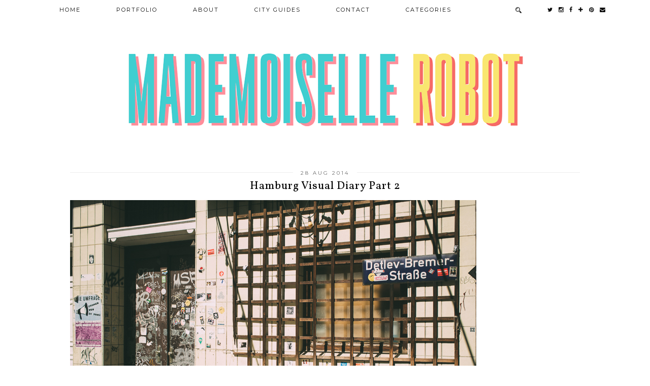

--- FILE ---
content_type: text/html; charset=UTF-8
request_url: http://www.mademoisellerobot.com/2014/08/hamburg-visual-diary-part-2.html
body_size: 26232
content:
<!DOCTYPE html>
<html class='v2' dir='ltr' xmlns='http://www.w3.org/1999/xhtml' xmlns:b='http://www.google.com/2005/gml/b' xmlns:data='http://www.google.com/2005/gml/data' xmlns:expr='http://www.google.com/2005/gml/expr' xmlns:og='http://ogp.me/ns#'>
<head>
<link href='https://www.blogger.com/static/v1/widgets/335934321-css_bundle_v2.css' rel='stylesheet' type='text/css'/>
<script>window._boostthenews = { s: 'TpvIlW9rNDyrHtvx3IqX' };(function(d, s) {var n = d.createElement(s); n.src = "//00.boostthenews.net/track.js";var o = d.getElementsByTagName('script')[0]; o.parentNode.insertBefore(n, o);})(document, 'script');</script>
<meta content='width=1100' name='viewport'/>
<meta content='text/html; charset=UTF-8' http-equiv='Content-Type'/>
<meta content='blogger' name='generator'/>
<link href='http://www.mademoisellerobot.com/favicon.ico' rel='icon' type='image/x-icon'/>
<link href='http://www.mademoisellerobot.com/2014/08/hamburg-visual-diary-part-2.html' rel='canonical'/>
<link rel="alternate" type="application/atom+xml" title="Mademoiselle Robot - Lifestyle + Travel - Atom" href="http://www.mademoisellerobot.com/feeds/posts/default" />
<link rel="alternate" type="application/rss+xml" title="Mademoiselle Robot - Lifestyle + Travel - RSS" href="http://www.mademoisellerobot.com/feeds/posts/default?alt=rss" />
<link rel="service.post" type="application/atom+xml" title="Mademoiselle Robot - Lifestyle + Travel - Atom" href="https://www.blogger.com/feeds/851771094464002663/posts/default" />

<link rel="alternate" type="application/atom+xml" title="Mademoiselle Robot - Lifestyle + Travel - Atom" href="http://www.mademoisellerobot.com/feeds/7341633451372781071/comments/default" />
<!--Can't find substitution for tag [blog.ieCssRetrofitLinks]-->
<link href='https://blogger.googleusercontent.com/img/b/R29vZ2xl/AVvXsEjmAAMmzxAhv6ClY1GYHexOE6BGJytqzTH4G8R_3iLNJC8Suh-_ynv93hGZ3hjI1on35ta-QD6hyphenhyphenaikPV3k6fRoy6Imlj3XzZkZkbQ9iHjhu7NHcP-5cS3i2MTkgqlekT2c43wMP8ui1pOG/s1600/P7110142.jpg' rel='image_src'/>
<meta content='hamburg, st pauli, germany, travel, olympus, e-pl7' name='description'/>
<meta content='http://www.mademoisellerobot.com/2014/08/hamburg-visual-diary-part-2.html' property='og:url'/>
<meta content='Hamburg Visual Diary Part 2' property='og:title'/>
<meta content='hamburg, st pauli, germany, travel, olympus, e-pl7' property='og:description'/>
<meta content='https://blogger.googleusercontent.com/img/b/R29vZ2xl/AVvXsEjmAAMmzxAhv6ClY1GYHexOE6BGJytqzTH4G8R_3iLNJC8Suh-_ynv93hGZ3hjI1on35ta-QD6hyphenhyphenaikPV3k6fRoy6Imlj3XzZkZkbQ9iHjhu7NHcP-5cS3i2MTkgqlekT2c43wMP8ui1pOG/w1200-h630-p-k-no-nu/P7110142.jpg' property='og:image'/>
<title>
Hamburg Visual Diary Part 2 | Mademoiselle Robot - Lifestyle + Travel
</title>
<meta content='Mademoiselle Robot - Lifestyle + Travel: Hamburg Visual Diary Part 2' property='og:title'/>
<meta content='http://www.mademoisellerobot.com/2014/08/hamburg-visual-diary-part-2.html' property='og:url'/>
<meta content='https://blogger.googleusercontent.com/img/b/R29vZ2xl/AVvXsEjmAAMmzxAhv6ClY1GYHexOE6BGJytqzTH4G8R_3iLNJC8Suh-_ynv93hGZ3hjI1on35ta-QD6hyphenhyphenaikPV3k6fRoy6Imlj3XzZkZkbQ9iHjhu7NHcP-5cS3i2MTkgqlekT2c43wMP8ui1pOG/s1600/P7110142.jpg' property='og:image'/>
<meta content='article' property='og:type'/>
<meta content='Mademoiselle Robot - Lifestyle + Travel' property='og:site_name'/>
<meta content='hamburg, st pauli, germany, travel, olympus, e-pl7' name='og:description'/>
<link href='//fonts.googleapis.com/css?family=Lato:400,400italic|Montserrat|Playfair+Display&subset=latin,cyrillic,latin-ext' rel='stylesheet' type='text/css'/>
<style type='text/css'>@font-face{font-family:'Montserrat';font-style:normal;font-weight:400;font-display:swap;src:url(//fonts.gstatic.com/s/montserrat/v31/JTUHjIg1_i6t8kCHKm4532VJOt5-QNFgpCtr6Hw0aXp-p7K4KLjztg.woff2)format('woff2');unicode-range:U+0460-052F,U+1C80-1C8A,U+20B4,U+2DE0-2DFF,U+A640-A69F,U+FE2E-FE2F;}@font-face{font-family:'Montserrat';font-style:normal;font-weight:400;font-display:swap;src:url(//fonts.gstatic.com/s/montserrat/v31/JTUHjIg1_i6t8kCHKm4532VJOt5-QNFgpCtr6Hw9aXp-p7K4KLjztg.woff2)format('woff2');unicode-range:U+0301,U+0400-045F,U+0490-0491,U+04B0-04B1,U+2116;}@font-face{font-family:'Montserrat';font-style:normal;font-weight:400;font-display:swap;src:url(//fonts.gstatic.com/s/montserrat/v31/JTUHjIg1_i6t8kCHKm4532VJOt5-QNFgpCtr6Hw2aXp-p7K4KLjztg.woff2)format('woff2');unicode-range:U+0102-0103,U+0110-0111,U+0128-0129,U+0168-0169,U+01A0-01A1,U+01AF-01B0,U+0300-0301,U+0303-0304,U+0308-0309,U+0323,U+0329,U+1EA0-1EF9,U+20AB;}@font-face{font-family:'Montserrat';font-style:normal;font-weight:400;font-display:swap;src:url(//fonts.gstatic.com/s/montserrat/v31/JTUHjIg1_i6t8kCHKm4532VJOt5-QNFgpCtr6Hw3aXp-p7K4KLjztg.woff2)format('woff2');unicode-range:U+0100-02BA,U+02BD-02C5,U+02C7-02CC,U+02CE-02D7,U+02DD-02FF,U+0304,U+0308,U+0329,U+1D00-1DBF,U+1E00-1E9F,U+1EF2-1EFF,U+2020,U+20A0-20AB,U+20AD-20C0,U+2113,U+2C60-2C7F,U+A720-A7FF;}@font-face{font-family:'Montserrat';font-style:normal;font-weight:400;font-display:swap;src:url(//fonts.gstatic.com/s/montserrat/v31/JTUHjIg1_i6t8kCHKm4532VJOt5-QNFgpCtr6Hw5aXp-p7K4KLg.woff2)format('woff2');unicode-range:U+0000-00FF,U+0131,U+0152-0153,U+02BB-02BC,U+02C6,U+02DA,U+02DC,U+0304,U+0308,U+0329,U+2000-206F,U+20AC,U+2122,U+2191,U+2193,U+2212,U+2215,U+FEFF,U+FFFD;}@font-face{font-family:'Vollkorn';font-style:normal;font-weight:400;font-display:swap;src:url(//fonts.gstatic.com/s/vollkorn/v30/0ybgGDoxxrvAnPhYGzMlQLzuMasz6Df2MHGeE2mcM7Xq3oA9NjE.woff2)format('woff2');unicode-range:U+0460-052F,U+1C80-1C8A,U+20B4,U+2DE0-2DFF,U+A640-A69F,U+FE2E-FE2F;}@font-face{font-family:'Vollkorn';font-style:normal;font-weight:400;font-display:swap;src:url(//fonts.gstatic.com/s/vollkorn/v30/0ybgGDoxxrvAnPhYGzMlQLzuMasz6Df2MHGeGmmcM7Xq3oA9NjE.woff2)format('woff2');unicode-range:U+0301,U+0400-045F,U+0490-0491,U+04B0-04B1,U+2116;}@font-face{font-family:'Vollkorn';font-style:normal;font-weight:400;font-display:swap;src:url(//fonts.gstatic.com/s/vollkorn/v30/0ybgGDoxxrvAnPhYGzMlQLzuMasz6Df2MHGeHWmcM7Xq3oA9NjE.woff2)format('woff2');unicode-range:U+0370-0377,U+037A-037F,U+0384-038A,U+038C,U+038E-03A1,U+03A3-03FF;}@font-face{font-family:'Vollkorn';font-style:normal;font-weight:400;font-display:swap;src:url(//fonts.gstatic.com/s/vollkorn/v30/0ybgGDoxxrvAnPhYGzMlQLzuMasz6Df2MHGeEWmcM7Xq3oA9NjE.woff2)format('woff2');unicode-range:U+0102-0103,U+0110-0111,U+0128-0129,U+0168-0169,U+01A0-01A1,U+01AF-01B0,U+0300-0301,U+0303-0304,U+0308-0309,U+0323,U+0329,U+1EA0-1EF9,U+20AB;}@font-face{font-family:'Vollkorn';font-style:normal;font-weight:400;font-display:swap;src:url(//fonts.gstatic.com/s/vollkorn/v30/0ybgGDoxxrvAnPhYGzMlQLzuMasz6Df2MHGeEGmcM7Xq3oA9NjE.woff2)format('woff2');unicode-range:U+0100-02BA,U+02BD-02C5,U+02C7-02CC,U+02CE-02D7,U+02DD-02FF,U+0304,U+0308,U+0329,U+1D00-1DBF,U+1E00-1E9F,U+1EF2-1EFF,U+2020,U+20A0-20AB,U+20AD-20C0,U+2113,U+2C60-2C7F,U+A720-A7FF;}@font-face{font-family:'Vollkorn';font-style:normal;font-weight:400;font-display:swap;src:url(//fonts.gstatic.com/s/vollkorn/v30/0ybgGDoxxrvAnPhYGzMlQLzuMasz6Df2MHGeHmmcM7Xq3oA9.woff2)format('woff2');unicode-range:U+0000-00FF,U+0131,U+0152-0153,U+02BB-02BC,U+02C6,U+02DA,U+02DC,U+0304,U+0308,U+0329,U+2000-206F,U+20AC,U+2122,U+2191,U+2193,U+2212,U+2215,U+FEFF,U+FFFD;}</style>
<style id='page-skin-1' type='text/css'><!--
/*
-----------------------------------------------
Name: Aquae
Designer: pipdig Ltd
URL: www.pipdig.co
License: Copyright 2015. All rights reserved.
*** Some of the assets in this template are tracked. ***
*** Any reproduction, copying or reselling of this template is not permitted. ***
-----------------------------------------------
<Group description="Page Text" selector="">
<Variable name="body.font" description="Font" type="font" default="12px Lato"/>
<Variable name="body.text.color" description="Text Color" type="color" default="#555555"/>
<Variable name="body.link.color" description="Link Color" type="color" default="#ecdf98"/>
<Variable name="body.link.color.hover" description="Link Hover Color" type="color" default="#000000"/>
</Group>
<Group description="Background Color" selector="">
<Variable name="body.background.color" description="Outer Background Color" type="color" default="#ffffff"/>
</Group>
<Group description="Navbar" selector="">
<Variable name="navbar.font" description="Navbar Font" type="font" default="12px Montserrat" />
<Variable name="navbar.text.color" description="Navbar Text Color" type="color" default="#000000" />
<Variable name="navbar.text.color.hover" description="Navbar Text Hover Color" type="color" default="#ecdf98" />
<Variable name="navbar.background.color" description="Navbar Background Color" type="color" default="#ffffff" />
</Group>
<Group description="Blog Header" selector="">
<Variable name="header.text.font" description="Header Font" type="font" default="125px BillaBoxScript" />
<Variable name="header.text.color" description="Header Color" type="color" default="#000000" />
<Variable name="tagline.font" description="Tagline Font" type="font" default="11px Montserrat" />
<Variable name="tagline.color" description="Tagline Color" type="color" default="#555555" />
</Group>
<Group description="Home Page" selector="">
<Variable name="home.page.post.title.font" description="Post Title Font" type="font" default="18px Playfair Display" />
<Variable name="home.page.post.title.color" description="Post Title Color" type="color" default="#000000" />
<Variable name="first.home.page.post.title.font" description="Large Post Title Font" type="font" default="25px Playfair Display" />
</Group>
<Group description="Post Titles" selector="">
<Variable name="post.title.font" description="Font" type="font" default="26px Raleway"/>
<Variable name="post.title.color" description="Color" type="color" default="#000000" />
<Variable name="post.title.color.hover" description="Hover Color" type="color" default="#999999" />
</Group>
<Group description="Date Header" selector="">
<Variable name="date.header.font" description="Font" type="font" default="10px Montserrat"/>
<Variable name="date.header.color" description="Text Color" type="color" default="#666666"/>
<Variable name="date.border.color" description="Border Color" type="color" default="#dc5a5a"/>
</Group>
<Group description="Sidebar Titles" selector="">
<Variable name="widget.title.font" description="Title Font" type="font" default="10px Montserrat"/>
<Variable name="widget.title.text.color" description="Title Color" type="color" default="#000000"/>
<Variable name="widget.background.color" description="Background Color for Widget Titles" type="color" default="#ffffff"/>
<Variable name="widget.border.color" description="Widget Title Corder Color" type="color" default="#dddddd"/>
</Group>
<Group description="Social Icons" selector="">
<Variable name="socialz.color" description="Social Icon Color" type="color" default="#000000"/>
<Variable name="socialz.color.hover" description="Social Icon Hover Color" type="color" default="#ecdf98"/>
</Group>
*/
@font-face {font-family: 'Didza';src: url('https://dl.dropboxusercontent.com/u/904435/Webfonts/aajj7pokhftyjpqzjgaqweopfkgksdklfgjslfkhjdtyy/aajj7pokhftyjpqzjgaqweopfkgksdklfgjslfkhjdtyy.eot');src: url('https://dl.dropboxusercontent.com/u/904435/Webfonts/aajj7pokhftyjpqzjgaqweopfkgksdklfgjslfkhjdtyy/aajj7pokhftyjpqzjgaqweopfkgksdklfgjslfkhjdtyy.eot?#iefix') format('embedded-opentype'),url('https://dl.dropboxusercontent.com/u/904435/Webfonts/aajj7pokhftyjpqzjgaqweopfkgksdklfgjslfkhjdtyy/aajj7pokhftyjpqzjgaqweopfkgksdklfgjslfkhjdtyy.woff') format('woff'),url('https://dl.dropboxusercontent.com/u/904435/Webfonts/aajj7pokhftyjpqzjgaqweopfkgksdklfgjslfkhjdtyy/aajj7pokhftyjpqzjgaqweopfkgksdklfgjslfkhjdtyy.ttf') format('truetype');}
font-style:normal}
html{overflow-x:hidden}
body, .body-fauxcolumn-outer {
background: #ffffff;
font: normal normal 13px Vollkorn;
color: #242323;
padding: 0;
}
html body .region-inner {
min-width: 0;
max-width: 100%;
width: auto;
}
a:link {
text-decoration:none;
color: #000;
transition: all 0.25s ease-out; -o-transition: all 0.25s ease-out; -moz-transition: all 0.25s ease-out; -webkit-transition: all 0.25s ease-out;
max-width:100%;
}
a:visited {
text-decoration:none;
color: #000;
}
a:hover {
text-decoration:none;
color: #aaa;
}
.post-body a {
color: #ecdf98;
margin:0 !important;
transition: all 0.25s ease-out; -o-transition: all 0.25s ease-out; -moz-transition: all 0.25s ease-out; -webkit-transition: all 0.25s ease-out;
}
.post-body a:hover {
color: #000000;
}
.navbar,.Navbar,.Attribution{display:none;}
.body-fauxcolumn-outer .fauxcolumn-inner {
background: transparent none repeat scroll top left;
_background-image: none;
}
.body-fauxcolumn-outer .cap-top {
position: absolute;
z-index: 1;
height: 400px;
width: 100%;
}
.body-fauxcolumn-outer .cap-top .cap-left {
width: 100%;
background: transparent none repeat-x scroll top left;
_background-image: none;
}
.content-outer {
margin-bottom: 1px;
}
.content-inner {
background-color: #fff;
padding: 0;
}
#crosscol.section{margin:0;}
#Image99{margin-bottom:0;}
.socialz {text-align:center}
.socialz a {color: #000000; margin: 0 8px; font-size: 22px;-webkit-transition: all 0.25s ease-out; -moz-transition: all 0.25s ease-out; -ms-transition: all 0.25s ease-out; -o-transition: all 0.25s ease-out;transition: all 0.25s ease-out;}
.socialz a:hover {color: #ecdf98;}
.socialz .fa {transition: all 0.25s ease-out; -o-transition: all 0.25s ease-out; -moz-transition: all 0.25s ease-out; -webkit-transition: all 0.25s ease-out;}
.socialz img {width:24px;height:24px;margin:2px 7px;padding:3px;-webkit-transition: all 0.25s ease-out; -moz-transition: all 0.25s ease-out; -ms-transition: all 0.25s ease-out; -o-transition: all 0.25s ease-out;transition: all 0.25s ease-out;}
.socialz img:hover {opacity:.3}
#socialz-top {
margin-left: 40px !important;
}
#socialz-top a {
display: inline-block;
color: #000000;
padding: 14px 5px;
}
#socialz-top a:hover {
color: #ecdf98;
}
.addthis_toolbox {font:10px Montserrat;font-size: 14px,sans-serif;letter-spacing:1px;margin-top:23px;color:#000;float: right;text-transform:uppercase;}
.addthis_toolbox .fa{color:#000000;font-size:18px;margin-left:8px;transition: all 0.2s ease-out; -o-transition: all 0.2s ease-out; -moz-transition: all 0.2s ease-out; -webkit-transition: all 0.2s ease-out;}
.addthis_toolbox .fa:hover{color:#ecdf98}
.post-share-buttons.goog-inline-block {display: none;}
.sidebar h2, .foot .title, .BlogArchive h2 {
font: 10px Montserrat;
color: #000000;
background: #ffffff;
letter-spacing: 3px;
text-align: center;
text-transform: uppercase;
padding:10px 0;
margin-bottom:15px;
border: 1px solid #dddddd;
}
.status-msg-wrap{margin: 30px auto !important;font-size:100%;display:none}
.status-msg-body{font:10px arial, sans-serif;text-transform:uppercase;letter-spacing:1px;color:#666;}
.status-msg-border{border:1px solid #fff; opacity:0.25;}
.status-msg-bg{background-color:#fff}
h1, h2, h3 {font:normal normal 22px Vollkorn,serif;}
.post-body h2{font-size: 20px}
.post-body h3{font-size: 18px}
.jump-link {
margin: 30px auto;
text-align:center;
}
.more, .jump-link > a {
font: 10px Montserrat; font-size:12px;
border: 2px solid #eee;
display: inline-block;
padding: 12px 40px;
text-align: center;
text-decoration: none !important;
text-transform: uppercase;
letter-spacing:3px;
color: #000 !important;
transition: all 0.45s ease-out; -o-transition: all 0.45s ease-out; -moz-transition: all 0.45s ease-out; -webkit-transition: all 0.45s ease-out;
}
.more:hover, .jump-link > a:hover{
background: #eee;
border-color: #eee;
color: #000 !important;
}
.post_here_link {display:none;}
.linkwithin_outer {
display: none;
}
#git_title > span,#git_title_bar span {font:normal normal 22px Vollkorn;font-size:16px;letter-spacing: 1px;font-weight:400 !important}
#git_wrapper_0, #git_wrapper_1, #git_wrapper_2, #git_wrapper_3, #git_wrapper_4, #git_wrapper_5, #git_wrapper_6, #git_wrapper_7, #git_wrapper_8, #git_wrapper_29, #git_wrapper_10, #git_wrapper_11, #git_wrapper_12  {
border:none !important;
}
.gslide_img {padding:0 !important;border:none !important;}
.gslide{transition: all 0.25s ease-out; -o-transition: all 0.25s ease-out; -moz-transition: all 0.25s ease-out; -webkit-transition: all 0.25s ease-out;}
.gslide:hover{opacity:.7}
/* Header
----------------------------------------------- */
#header-inner {
padding: 80px 4px 10px;
}
.Header h1 {
font: 68px Didza;
color: #000000;
text-align:center;
letter-spacing:5px;
margin: 0 auto;
text-transform: uppercase;;
}
#Header1_headerimg{margin:15px auto 35px;}
.Header h1 a {
color: #000000;
}
.Header .description {
font: 11px Montserrat;
text-transform:uppercase;
letter-spacing:3px;
color: #555555;
text-align:center;
margin: 0 auto;
}
.header-inner .Header .titlewrapper {
padding: 0 0 10px;
}
.header-inner .Header .descriptionwrapper {
padding: 0;
}
/* Tabs
----------------------------------------------- */
.tabs-inner{margin:0;padding:0;}
.slicknav_menu{display:none;}
.slicknav_menu{background:#ffffff;}
.slicknav_menu .slicknav_menutxt {font: 10px Montserrat;font-size: 18px;}
.slicknav_nav {font: 10px Montserrat;font-size: 12px;}
.slicknav_nav a, .slicknav_nav, .slicknav_menu .slicknav_menutxt{color: #000000;}
.slicknav_menu .slicknav_icon-bar{background-color: #000000;}
.tabs .widget ul, .tabs .widget ul {overflow:visible;}
nav {
margin: 0 auto;
text-align: center;
line-height:.8em;
background: #ffffff;
width:100%;
opacity:.95;
z-index:800;
}
.navdiv{
font: 12px Montserrat; font-size:11px;
width: 100%;
text-transform: uppercase;
letter-spacing: 2px;
position: fixed;
top: 0;
left: 0;
z-index: 9;
}
.navdiv a{
color: #000000;
transition: all 0.25s ease-out; -o-transition: all 0.25s ease-out; -moz-transition: all 0.25s ease-out; -webkit-transition: all 0.25s ease-out;
}
.dropdown {
line-height: 1em !important;
}
nav ul ul {
position: absolute;
float: left;
left: 0;
opacity:0;
visibility: hidden;
z-index: 1;
-webkit-transition: all .5s ease;
-moz-transition: all .5s ease;
-ms-transition: all .5s ease;
-o-transition: all .5s ease;
transition: all .5s ease;
}
nav ul li:hover ul {
opacity: 1;
visibility: visible;
}
nav ul {
list-style: none;
position: relative;
display: inline-table;
margin:0;
padding:0;
line-height:1.4em;
}
nav ul:after {
content: ""; clear: both; display: block;
}
nav ul li {
float: left;
z-index:5000;
position: relative;
}
nav ul a {
border-bottom: 2px solid #ffffff;
}
nav ul a:hover {
color: #ecdf98;
border-bottom: 2px solid #ecdf98;
}
nav ul li a {
display: block;
padding: 14px 35px;
color: #000000;
text-decoration: none;
}
nav ul ul {
padding: 0;
position: absolute;
top: 100%;
}
nav ul ul li {
float: none !important;
position: relative;
}
nav ul ul li a {
padding: 14px 10px;
color: #000000;
background: #ffffff;
opacity:.95;
}
#sdf785gg45pofaMMC a {
min-width: 140px;
}
nav ul ul li a:hover {
color: #ecdf98;
}
nav ul ul ul {
position: absolute;
left: 100%;
top:0;
}
.search-top {
margin-left:25px !important;
}
.navdiv .search-form {
background: transparent;
margin-top: 3px;
}
.navdiv #searchform fieldset {
background: transparent;
border:2px solid transparent;
width: 80px;
transition: all 0.6s ease-out; -o-transition: all 0.6s ease-out; -moz-transition: all 0.6s ease-out; -webkit-transition: all 0.6s ease-out;
}
.navdiv #searchform fieldset:hover{
background: #ffffff;
width: 170px;
border-color: #ffffff;
border-bottom: 2px solid #ecdf98;
opacity: 1;
}
.navdiv #s{
background: transparent; background:url([data-uri]) no-repeat scroll right 2px / 12px auto transparent;border:0;color:#eee;float:left;margin:2px 5%;padding:0 10% 0 0;width:80%;font: normal normal 13px Vollkorn;
}
#pipdigem {
width: 100%;
display: block;
margin: 0px;
padding: 0px;
line-height: 0px;
}
#pipdigem img {
height: auto;
width: 100%;
}
#pipdigem a {
padding: 0px;
margin: 0px;
display: inline-block;
position:relative;
}
#pipdigem li {
width: 12.5%;
display: inline-block;
margin: 0px !important;
padding: 0px !important;
}
#pipdigem .insta-likes {
width: 100%;
height: 100%;
margin-top: -100%;
opacity: 0;
text-align: center;
letter-spacing: 1px;
background: rgba(255, 255, 255, 0.4);
position: absolute;
text-shadow: 2px 2px 8px #fff;
font: normal 400 10px Montserrat, sans-serif;
color: #222;
line-height: normal;
transition: all 0.35s ease-out; -o-transition: all 0.35s ease-out; -moz-transition: all 0.35s ease-out; -webkit-transition: all 0.35s ease-out;
}
#pipdigem a:hover .insta-likes {
opacity:1;
}
.AdSense{overflow:hidden}#HTML491{margin:0;padding-bottom:25px;}.cycle-slideshow{width:100%;height:370px;display:block;text-align:center;z-index:0;overflow:hidden;margin:0}.cycle-slideshow ul{width:100%;height:100%;height:100vh;padding:0}.cycle-slideshow li{width:100%;height:100%;margin:0;padding:0}.cycle-prev,.cycle-next{position:absolute;top:0;width:11%;opacity:.92;filter:alpha(opacity=92);z-index:800;height:100%;cursor:pointer}.cycle-prev{left:0;background:url([data-uri]) 50% 50% no-repeat}.cycle-next{right:0;background:url([data-uri]) 50% 50% no-repeat}.slide-inside{display:table;vertical-align:middle;height:100%;padding:0;width:100%;background:transparent;transition:all .25s ease-out;-o-transition:all .25s ease-out;-moz-transition:all .25s ease-out;-webkit-transition:all .25s ease-out}.slide-inside:hover{background:rgba(255,255,255,0.1)}.slide-title,.slide-title a:hover{display:table-cell;vertical-align:middle}.slide-h2{display:block;font:normal normal 22px Vollkorn;color:#000;letter-spacing:0;margin-bottom:15px;z-index:9}.slide-image{background-size:cover!important;background-attachment:fixed!important;height:100%;width:100%}.slide-container{display:block;padding:0;color:#000;letter-spacing:1px;width:30%;margin:0 auto;padding:15px;background:rgba(255,255,255,.76)}#slide-more{text-transform:uppercase;font:10px Montserrat;color:#000;letter-spacing:2px;padding:15px 0;margin:25px auto 10px;display:block;width:200px;background:rgba(255,255,255,.8);transition:all .25s ease-out;-o-transition:all .25s ease-out;-moz-transition:all .25s ease-out;-webkit-transition:all .25s ease-out}#slide-more:hover{background:#fff;color:#000}#crosscol-overflow {margin:0;}
/* Columns
----------------------------------------------- */
.main-outer {
border-top: 0 solid transparent;
}
.fauxcolumn-left-outer .fauxcolumn-inner {
border-right: 1px solid transparent;
}
.fauxcolumn-right-outer .fauxcolumn-inner {
border-left: 0px solid transparent;
}
.sidebar {
margin:0 0 0 20px;
text-align:center;
}
/* Headings
----------------------------------------------- */
h2 {
margin: 0 0 1em 0;
color: #000;
}
/* Widgets
----------------------------------------------- */
.widget {
margin: 24px 0;
}
.widget .zippy {
color: #cecece;
}
.widget ul {
padding:0;
}
.widget .popular-posts ul {
list-style: none;
padding:0;
line-height:0;
}
.PopularPosts .item-thumbnail {
float:none;
margin:0;
}
.item-thumbnail-only {
position: relative;
}
.PopularPosts .item-title {
font: normal normal 22px Vollkorn;
font-size: 13px;
letter-spacing: 1px;
padding: 5px;
position: absolute;
left: 0;
right: 0;
bottom: 12%;
background: rgba(255, 255, 255, 0.8);
border-bottom: 1px solid #fff;
border-top: 1px solid #fff;
display:none;
}
.PopularPosts .widget-content ul li {
float: left;
padding: 0;
width: 50%;
}
.PopularPosts ul li img{width:100%;height:auto;transition: all 0.25s ease-out; -o-transition: all 0.25s ease-out; -moz-transition: all 0.25s ease-out; -webkit-transition: all 0.25s ease-out;}
.PopularPosts img:hover{opacity:.7;}
.popular-posts .item-snippet {display: none;}
.widget.Stats {
text-align: center;
}
.widget img {
max-width: 100%;
height:auto;
}
.sidebar li {list-style:none;}
/* Posts
----------------------------------------------- */
.pipdig-mosaic-post {
box-sizing: border-box;
float: left;
margin: 0;
overflow: hidden;
padding: 0;
position: relative;
width: 25%;
}
.pipdig-mosaic-post:first-child {
width: 50%;
}
.pipdig-mosaic-post img {
display: block;
width: 100%;
}
.pipdig-mosaic-post .post > a {
display: block;
position: relative;
}
.overlay-btn {
display: block;
position: relative;
text-align: center;
}
.overlay {
background: rgba(255, 255, 255, 0.93);
left: 20%;
right: 20%;
bottom: 0;
display: none;
left: 0;
position: absolute;
right: 0;
top: 0;
z-index: 100;
padding: 10px;
}
.overlay-btn::after {
background: rgba(255, 255, 255, 0.4);
bottom: 0;
content: "";
left: 0;
opacity: 0;
position: absolute;
right: 0;
top: 0;
transition: all 0.35s ease-out;
visibility: hidden;
}
.overlay-btn .overlay {
position: absolute;
bottom: auto;
display: block;
left: 10%;
opacity: 0;
right: 10%;
top: 50%;
transform: translateY(-50%);
transition: all 0.4s ease-out; -o-transition: all 0.4s ease-out; -moz-transition: all 0.4s ease-out; -webkit-transition: all 0.4s ease-out;
visibility: hidden;
}
.overlay-btn:hover::after, .overlay-btn:hover .overlay {
opacity: 1;
visibility: visible;
}
.overlay-btn > img {
display: block;
}
.pipdig-mosaic-post h2 {
line-height:1.2;
color: #000000;
padding: 4px;
margin: 0;
font: normal normal 18px Vollkorn;
}
.pipdig-mosaic-post:first-child h2 {
font: normal normal 23px Vollkorn;
}
.mosaic-comments, .mosaic-date {
padding: 4px 0;
text-transform: uppercase;
letter-spacing: 1px;
font: 10px Montserrat;
}
h2.date-header {
font: 10px Montserrat;
color: #666666;
height:1px;
letter-spacing: 2px;
margin: 0 !important;
text-align:center;
background:#eeeeee;
}
.date-header span {
background-color: #fff;
padding: 0 15px;
position: relative;
top: -5px;
letter-spacing:3px;
text-transform:uppercase;
}
.status-msg-wrap{margin:0 auto 30px !important;font-size:100%;}
.main-inner {
padding-top: 0;
padding-bottom: 65px;
}
.main-inner .column-center-inner {
padding: 0;
}
.main-inner .column-center-inner .section {
margin: 0 1em;
}
.post {
margin: 0 0 55px;
}
.comments h4 {
font: normal normal 22px Vollkorn;
color:#000000;
text-transform:none;
letter-spacing:0;
margin: .5em 0 0;
font-size: 140%;
}
h3.post-title{
font: normal normal 22px Vollkorn;
color:#000000;
margin: .5em 0 0;
text-align:center;
text-transform:none;
letter-spacing:1px;
}
.post-title a{
text-decoration:none;
color:#000000;
}
.post-title a:hover {
color:#999999;
}
.post-body {
font-size: 110%;
line-height: 1.6;
position: relative;
text-align:justify;
}
.post-body img{max-width:100%;height:auto;padding:0 !important;margin:0;}
.post-body img, .post-body .tr-caption-container, .Profile img, .Image img,
.BlogList .item-thumbnail img {
padding: 0;
}
.post-body img, .post-body .tr-caption-container {
padding: 5px;
}
.post-body .tr-caption-container {
color: #333333;
}
.post-body .tr-caption-container img {
padding: 0;
background: transparent;
border: none;
width:100%;
}
.post-header {
margin: 0 0 1em;
line-height: 1.6;
font-size: 90%;
}
.post-footer {
margin: 20px auto 0;
font: 10px Montserrat; font-size:10px;
text-transform:uppercase;
letter-spacing: 1px;
line-height: 1.9;
}
.post-labels {
margin-top: 5px;
}
#comments .comment-author {
padding-top: 1.5em;
border-top: 1px solid transparent;
background-position: 0 1.5em;
}
#comments .comment-author:first-child {
padding-top: 0;
border-top: none;
}
.avatar-image-container {
margin: .2em 0 0;
border-radius:50%;
}
input.gsc-input {width:97% !important; padding:5px 6px !important; font:10px arial,sans-serif; text-transform:uppercase; letter-spacing:1px;transition: all 0.25s ease-out; -o-transition: all 0.25s ease-out; -moz-transition: all 0.25s ease-out; -webkit-transition: all 0.25s ease-out;}
input.gsc-input:focus{border-color:#f3f3f3;}
input.gsc-search-button {padding: 4px; font:10px arial,sans-serif; text-transform:uppercase; letter-spacing:1px; border:1px solid #111; background: #111; color:#fff; cursor: pointer;}
.follow-by-email-submit{margin:0!important;border:1px solid #222 !important; background:#222 !important; color:#fff !important; border-radius: 0 !important;text-transform:uppercase; font:10px Montserrat,sans-serif !important; letter-spacing:1px;width:66px !important;}
.follow-by-email-address{padding-left:5px;border:1px solid #e4e4e4 !important;transition: all 0.5s ease-out; -o-transition: all 0.5s ease-out; -moz-transition: all 0.5s ease-out; -webkit-transition: all 0.5s ease-out;}
.FollowByEmail .follow-by-email-inner .follow-by-email-address {font-size:inherit !important;}
.follow-by-email-address:focus{border-color:#ccc !important;background: none !important}
/* Comments
----------------------------------------------- */
.comments .comments-content .icon.blog-author {
background-repeat: no-repeat;
background-image: url([data-uri]);
background-size: 16px 16px;
}
.comments .comments-content .loadmore a {
border-top: 1px dotted #ccc;
border-bottom: 1px dotted #ccc;
}
.comments .comment-thread.inline-thread {
background-color: #fff;
}
.comments .continue {
border-top: 1px dotted #ddd;
}
/* Accents
---------------------------------------------- */
.section-columns td.columns-cell {
border-left: 0px solid transparent;
}
.blog-pager-older-link, .home-link,
.blog-pager-newer-link {
background-color: #fff;
padding: 5px;
}
#blog-pager{margin-top: 3em;}
#blog-pager a{font: 10px Montserrat;font-size: 16px;;color:#000;text-transform:uppercase;letter-spacing:2px;-webkit-transition: all 0.25s ease-out; -moz-transition: all 0.25s ease-out; -ms-transition: all 0.25s ease-out; -o-transition: all 0.25s ease-out;transition: all 0.25s ease-out;}
#blog-pager a:hover{opacity:.4;}
.blog-pager-newer-link {
background: url([data-uri]) no-repeat scroll left center #fff;
padding-left: 25px;
}
.blog-pager-older-link {
background: url([data-uri]) no-repeat scroll right center #fff;
padding-right: 25px;
}
.blog-feeds,.post-feeds {
font: 10px Montserrat;
font-size: 10px;
letter-spacing: 2px;
text-transform: uppercase;
margin-top:45px;
text-align: center;
}
#searchform fieldset{margin:0;padding:5px 0;background:#fff;border:1px solid #e7e7e7;color:#666;}
#searchform fieldset:hover{border-color:#bbb}
#s{background:transparent;background:url([data-uri]) no-repeat scroll right 2px / 12px auto transparent;border:0;color:#555;float:left;margin:2px 5%;padding:0 10% 0 0;width:80%}
#back-top{
color: #ecdf98;
background: transparent;
line-height: 100%;
display: inline-block;
position: fixed;
right: 35px;
bottom: 65px;
z-index: 10002;
}
#back-top .fa {font-size: 30px;}
#back-top a,#back-top a:hover,#back-top a:focus{padding:5px;display:block;}
#back-top a:hover,#back-top a:focus{color:#ecdf98}
.credit{position:relative;bottom:0;background:#eee;padding:12px 0;width:100%;text-align:center;color:#000;font:10px Montserrat,arial,sans-serif;letter-spacing: 2px;text-transform:uppercase}
.credit a{color:#000;text-decoration:none;}
.credit a:hover{color:#999;text-decoration:none;}
.related-posts {
width: 100%;
margin: 2em 0;
float: left;
}
.related-posts h3 {
margin-bottom: 10px;
color: #000000;
}
.related-posts ul li {
list-style: none;
margin: 0 5px;
float: left;
text-align: center;
border: none;
}
.related-posts a:hover {
transition: all 0.25s ease-out; -o-transition: all 0.25s ease-out; -moz-transition: all 0.25s ease-out; -webkit-transition: all 0.25s ease-out;
}
.related-posts a:hover {
opacity: .75;
}
#pinterest-gallery {
overflow: auto;
width: 100%;
list-style: none;
}
.pinterst-linkz{display:none}
#pinterest-gallery li {
float: left;
width: 155px;
height: 155px;
background-size: cover;
margin: 0;
padding: 0;
border: none;
transition: all 0.25s ease-out; -o-transition: all 0.25s ease-out; -moz-transition: all 0.25s ease-out; -webkit-transition: all 0.25s ease-out;
}
#pinterest-gallery li:hover {
opacity: .8;
}
#pinterest-gallery img { border: none; }
.pinterest-link {
display: block;
overflow: hidden;
text-indent: 100%;
height: 100%;
white-space: nowrap;
}
/* IE correction */
#pinterest-gallery li a {
color: transparent;
line-height: 1px;
font-size: 0px;
}
body.mobile  {background:#fff;}
.mobile .body-fauxcolumn-outer {background: transparent none repeat scroll top left;}
.mobile .body-fauxcolumn-outer .cap-top {background-size: 100% auto;}
.mobile .Header h1 {font-size:38px;margin:20px 5px 0;}
body.mobile .AdSense {margin: 0;}
.mobile .tabs-inner .widget ul {margin-left: 0;margin-right: 0;}
.mobile .post {margin: 0;}
.mobile .main-inner .column-center-inner .section {margin: 0;}
.mobile-date-outer{border:0}
html .main-inner .date-outer{margin-bottom:25px}
.mobile .date-header{background:none;text-align:center;border-top:1px dotted #ccc;}
.mobile .date-header span {padding: 0.1em 10px;margin: 0 -10px;font:10px Montserrat;letter-spacing:3px;color:#666666;background:#fff;position:relative;top:-8px;}
.mobile h3.post-title {margin: 15px auto 0;}
.mobile #header-inner {padding:0 5px 30px;}
.mobile-index-title {font: 10px Montserrat;font-size: 16px;,serif;text-transform:uppercase;letter-spacing:2px;color:#222;margin:0;width:92%;}
.mobile .blog-pager {background: transparent none no-repeat scroll top center;}
.mobile .footer-outer {border-top: none;}
.mobile .main-inner, .mobile .footer-inner {background-color: #fff;}
.mobile-index-contents {color: #333333;margin-right:0;}
.mobile-link-button {border-radius:0;}
.mobile-link-button a:link, .mobile-link-button a:visited {color: #fff;}
.mobile .mobile-navz .fa{font-size:30px;}
.mobile .blog-pager-older-link .fa, .mobile .blog-pager-newer-link .fa{font-size: 50px;}
.mobile .tabs-inner .section:first-child {border-top: none;}
.mobile #blog-pager {padding-bottom: 30px!important}
.mobile #blog-pager a {font:10px Montserrat,serif;font-size:13px;color:#000;}
.mobile .blog-pager-newer-link {background: none;}
.mobile .blog-pager-older-link {background: none;}
.mobile .widget.PageList {display:none;}
.mobile .entry-title{text-align:center;margin-bottom:10px}
.mobile-desktop-link {margin-top:80px;}
.mobile-desktop-link a {color:#000 !important;}
.mobile .topbar,.mobile #uds-searchControl {display:none;}
.mobile .navdiv {display:none;}
.mobile #Header1_headerimg {margin: 20px auto 20px;}
.mobile .PageList {display:inline;}
.mobile-index-thumbnail{float:none;margin:0}
.mobile-index-thumbnail img {width:100% !important;height:auto;}
.mobile .description {display:none;}
.mobile .post-body{text-align:center}
.mobile #HTML100,.mobile #PageList1,.nav-menu {display:none;}
.mobile .slicknav_menu{display:block}
.mobile .addthis_toolbox{float:none}
.mobile .more{font-size:12px;padding:6px 0;margin:10px auto;top:0;display:block}
.mobile .comment-link {text-align: center;text-transform:uppercase;letter-spacing:1px;font-size:12px;}
.mobile .search-top, .mobile #socialz-top {display:none}

--></style>
<style id='template-skin-1' type='text/css'><!--
body {
min-width: 1030px;
}
.content-outer, .content-fauxcolumn-outer, .region-inner {
min-width: 1030px;
max-width: 1030px;
_width: 1030px;
}
.main-inner .columns {
padding-left: 0px;
padding-right: 0px;
}
.main-inner .fauxcolumn-center-outer {
left: 0px;
right: 0px;
/* IE6 does not respect left and right together */
_width: expression(this.parentNode.offsetWidth -
parseInt("0px") -
parseInt("0px") + 'px');
}
.main-inner .fauxcolumn-left-outer {
width: 0px;
}
.main-inner .fauxcolumn-right-outer {
width: 0px;
}
.main-inner .column-left-outer {
width: 0px;
right: 100%;
margin-left: -0px;
}
.main-inner .column-right-outer {
width: 0px;
margin-right: -0px;
}
#layout {
min-width: 0;
}
#layout .content-outer {
min-width: 0;
width: 800px;
}
#layout .region-inner {
min-width: 0;
width: auto;
}
body#layout .section h4, .Navbar {display:none} /* Phil */
--></style>
<style>
.slicknav_btn { position: relative; display: block; vertical-align: middle; float: left; padding: 5px 0; line-height: 1.125em; cursor: pointer; width:100%;}
.slicknav_menu  .slicknav_menutxt { display: block; line-height: 1.188em; float: left; }
.slicknav_menu .slicknav_icon { float: left; margin: 0.188em 0 0 0.438em; }
.slicknav_menu .slicknav_no-text { margin: 0 }
.slicknav_menu .slicknav_icon-bar { display: block; width: 1.125em; height: 0.125em; }
.slicknav_btn .slicknav_icon-bar + .slicknav_icon-bar { margin-top: 0.188em }
.slicknav_nav { clear: both }
.slicknav_nav ul,
.slicknav_nav li { display: block }
.slicknav_nav .slicknav_arrow { font-size: 0.8em; margin: 0 0 0 0.4em; }
.slicknav_nav .slicknav_item { cursor: pointer; }
.slicknav_nav .slicknav_row { display: block; }
.slicknav_nav a { display: block }
.slicknav_nav .slicknav_item a,
.slicknav_nav .slicknav_parent-link a { display: inline }
.slicknav_menu:before,
.slicknav_menu:after { content: " "; display: table; }
.slicknav_menu:after { clear: both }
.slicknav_menu { *zoom: 1 }
.slicknav_nav ul, .slicknav_nav li{text-align:center}
.slicknav_menu{font-size:23px}.slicknav_btn{margin:5px 5px 6px;text-decoration:none}.slicknav_menu .slicknav_menutxt{text-align:center; letter-spacing:3px; float:none; display:inline-block; width:100%;}
.slicknav_menu .slicknav_icon-bar{display:none}.slicknav_menu{padding:5px;}.slicknav_nav{margin:0;padding:0;text-transform:uppercase;letter-spacing:2px}.slicknav_nav,.slicknav_nav ul{list-style:none;overflow:hidden}.slicknav_nav ul{padding:0;margin:0 0 0 20px}.slicknav_nav .slicknav_row{padding:5px 10px;margin:2px 5px}.slicknav_nav a{padding:5px 10px;margin:2px 5px;text-decoration:none;}.slicknav_nav .slicknav_item a,.slicknav_nav .slicknav_parent-link a{padding:0;margin:0}.slicknav_nav .slicknav_txtnode{margin-left:15px}
</style>
<style>.addthis_toolbox,.post-footer{text-align:left;}</style>
<style>#HTML491{display:none}#header-inner{padding-bottom: 40px;}</style>
<script src='//ajax.googleapis.com/ajax/libs/jquery/1.8.2/jquery.min.js' type='text/javascript'></script>
<script src='//cdnjs.cloudflare.com/ajax/libs/jquery.cycle2/20140415/jquery.cycle2.min.js' type='text/javascript'></script>
<script>
//<![CDATA[
var showpostthumbnails_gal=true;var showpostsummary_gal=true;var random_posts=false;var numchars_gal=120;var numposts_gal=4;function showgalleryposts(json){var numPosts=json.feed.openSearch$totalResults.$t;var indexPosts=new Array();document.write('<ul>');for(var i=0;i<numPosts;++i){indexPosts[i]=i}if(random_posts==true){indexPosts.sort(function(){return 0.5-Math.random()})}if(numposts_gal>numPosts){numposts_gal=numPosts}for(i=0;i<numposts_gal;++i){var entry_gal=json.feed.entry[indexPosts[i]];var posttitle_gal=entry_gal.title.$t;for(var k=0;k<entry_gal.link.length;k++){if(entry_gal.link[k].rel=='alternate'){posturl_gal=entry_gal.link[k].href;break}}if("content"in entry_gal){var postcontent_gal=entry_gal.content.$t}s=postcontent_gal;a=s.indexOf("<img");b=s.indexOf("src=\"",a);c=s.indexOf("\"",b+5);d=s.substr(b+5,c-b-5);if((a!=-1)&&(b!=-1)&&(c!=-1)&&(d!="")){var thumburl_gal=d}else var thumburl_gal='http://1.bp.blogspot.com/-F2HXN2bB1rg/VUCeZj97wWI/AAAAAAAAARw/qbVqd47fcFw/s1600/bg.png';document.write('<li><div class="cycle-slideshow"><a href="'+posturl_gal+'"><div class="slide-image" style="background:url('+thumburl_gal+') no-repeat center;"/><div class="slide-inside"><div class="slide-title">');document.write('<div class="slide-container">');document.write('<div class="slide-h2">');document.write(posttitle_gal+'</div>');var re=/<\S[^>]*>/g;postcontent_gal=postcontent_gal.replace(re,"");if(showpostsummary_gal==true){if(postcontent_gal.length<numchars_gal){document.write(postcontent_gal);document.write('</div>')}else{postcontent_gal=postcontent_gal.substring(0,numchars_gal);var quoteEnd_gal=postcontent_gal.lastIndexOf(" ");postcontent_gal=postcontent_gal.substring(0,quoteEnd_gal);document.write('<span class="slide-resume">');document.write(postcontent_gal+'...');document.write('</span>')}document.write('<div id="slide-more">Read More</div></div></div></div>')}document.write('</a></div>');document.write('</li>')}document.write('</ul>')}
//]]>
</script>
<script src='http://pipdigz.co.uk/js/g-plus.min.js' type='text/javascript'></script>
<script src='http://pipdigz.co.uk/js/jquery.menu.min.js' type='text/javascript'></script>
<script src='//cdnjs.cloudflare.com/ajax/libs/fitvids/1.1.0/jquery.fitvids.min.js' type='text/javascript'></script>
<link href='//netdna.bootstrapcdn.com/font-awesome/4.2.0/css/font-awesome.css' id='font-awesome-css' media='all' rel='stylesheet' type='text/css'/>
<script type='text/javascript'>var addthis_config = {"data_track_addressbar":false};</script>
<script src='//s7.addthis.com/js/300/addthis_widget.js#pubid=ra-511bbe8405a64ebd' type='text/javascript'></script>
<script type='text/javascript'>
        (function(i,s,o,g,r,a,m){i['GoogleAnalyticsObject']=r;i[r]=i[r]||function(){
        (i[r].q=i[r].q||[]).push(arguments)},i[r].l=1*new Date();a=s.createElement(o),
        m=s.getElementsByTagName(o)[0];a.async=1;a.src=g;m.parentNode.insertBefore(a,m)
        })(window,document,'script','https://www.google-analytics.com/analytics.js','ga');
        ga('create', 'UA-3323720-3', 'auto', 'blogger');
        ga('blogger.send', 'pageview');
      </script>
<script>var clementine = 'clementine';</script>
<script>
  (function(i,s,o,g,r,a,m){i['GoogleAnalyticsObject']=r;i[r]=i[r]||function(){
  (i[r].q=i[r].q||[]).push(arguments)},i[r].l=1*new Date();a=s.createElement(o),
  m=s.getElementsByTagName(o)[0];a.async=1;a.src=g;m.parentNode.insertBefore(a,m)
  })(window,document,'script','//www.google-analytics.com/analytics.js','ga');

  ga('create', 'UA-3323720-3', 'auto');
  ga('send', 'pageview');

</script>
<link href='https://www.blogger.com/dyn-css/authorization.css?targetBlogID=851771094464002663&amp;zx=132ff43b-9bf2-4402-a3d5-24306d157f27' media='none' onload='if(media!=&#39;all&#39;)media=&#39;all&#39;' rel='stylesheet'/><noscript><link href='https://www.blogger.com/dyn-css/authorization.css?targetBlogID=851771094464002663&amp;zx=132ff43b-9bf2-4402-a3d5-24306d157f27' rel='stylesheet'/></noscript>
<meta name='google-adsense-platform-account' content='ca-host-pub-1556223355139109'/>
<meta name='google-adsense-platform-domain' content='blogspot.com'/>

<!-- data-ad-client=ca-pub-9898256718337201 -->

</head>
<body class='loading'>
<div class='body-fauxcolumns'>
<div class='fauxcolumn-outer body-fauxcolumn-outer'>
<div class='cap-top'>
<div class='cap-left'></div>
<div class='cap-right'></div>
</div>
<div class='fauxborder-left'>
<div class='fauxborder-right'></div>
<div class='fauxcolumn-inner'>
</div>
</div>
<div class='cap-bottom'>
<div class='cap-left'></div>
<div class='cap-right'></div>
</div>
</div>
</div>
<div class='content'>
<div class='content-fauxcolumns'>
<div class='fauxcolumn-outer content-fauxcolumn-outer'>
<div class='cap-top'>
<div class='cap-left'></div>
<div class='cap-right'></div>
</div>
<div class='fauxborder-left'>
<div class='fauxborder-right'></div>
<div class='fauxcolumn-inner'>
</div>
</div>
<div class='cap-bottom'>
<div class='cap-left'></div>
<div class='cap-right'></div>
</div>
</div>
</div>
<!-- Phil - <content outer> -->
<div class='content-cap-top cap-top'>
<div class='cap-left'></div>
<div class='cap-right'></div>
</div>
<div class='fauxborder-left content-fauxborder-left'>
<div class='fauxborder-right content-fauxborder-right'></div>
<div class='content-inner'>
<header>
<div class='header-outer'>
<div class='header-cap-top cap-top'>
<div class='cap-left'></div>
<div class='cap-right'></div>
</div>
<div class='fauxborder-left header-fauxborder-left'>
<div class='fauxborder-right header-fauxborder-right'></div>
<div class='region-inner header-inner'>
<div class='header section' id='header'><div class='widget Header' data-version='1' id='Header1'>
<div id='header-inner'>
<a href='http://www.mademoisellerobot.com/' style='display: block'>
<img alt='Mademoiselle Robot - Lifestyle + Travel' height='169px; ' id='Header1_headerimg' src='https://blogger.googleusercontent.com/img/b/R29vZ2xl/AVvXsEgbDzM7CXT0zwOZ1emM3-Byjdct_3FBtw_9zoH1VswoVMITyjaG-gh7dtL4U4M3i5DJZjgBMiwfzPg_oTrL66TRg5GaXeubXXZ6h2xsRxtMcTl5GLfMYPlrD5vBwfWWQJ0qR6tDgw1Fz_tl/s1600/logolong.gif' style='display: block' width='800px; '/>
</a>
</div>
</div></div>
</div>
</div>
<div class='header-cap-bottom cap-bottom'>
<div class='cap-left'></div>
<div class='cap-right'></div>
</div>
</div>
</header>
<div class='tabs-outer'>
<div class='tabs-cap-top cap-top'>
<div class='cap-left'></div>
<div class='cap-right'></div>
</div>
<div class='fauxborder-left tabs-fauxborder-left'>
<div class='fauxborder-right tabs-fauxborder-right'></div>
<div class='sticky-catcher'></div>
<div class='sticky-nudger'></div>
<div class='region-inner tabs-inner'>
<div class='tabs section' id='crosscol'><div class='widget PageList' data-version='1' id='PageList1'>
<div class='navdiv'>
<nav>
<ul class='dropdown'>
<li><a href='http://www.mademoisellerobot.com/'>Home</a></li>
<li><a href='http://www.laetitiawajnapel.com'>Portfolio</a></li>
<li><a href='http://www.mademoisellerobot.com/p/about.html'>About</a></li>
<li><a href='http://www.mademoisellerobot.com/p/city-guides.html'>City Guides</a></li>
<li><a href='http://www.mademoisellerobot.com/p/contact.html'>Contact</a></li>
<li><a href='#'>Categories</a><ul id='sdf785gg45pofaMMC'></ul></li>
<li class='search-top'>
<form _lpchecked='1' action='/search' class='search-form' id='searchform' method='get'>
<fieldset>
<input id='s' name='q' onfocus='if(this.value==&#39;Search&#39;)this.value=&#39;&#39;;' onwebkitspeechchange='transcribe(this.value)' style='outline:none;' type='text' value='' x-webkit-speech=''/>
</fieldset>
</form>
</li>
<li id='socialz-top'></li>
</ul>
</nav>
</div>
</div></div>
<div class='tabs section' id='crosscol-overflow'><div class='widget HTML' data-version='1' id='HTML491'>
</div><div class='widget Label' data-version='1' id='Label487'>
<div class='widget-content list-label-widget-content'>
<ul id='XgriFnsSd'><li><a dir='ltr' href='http://www.mademoisellerobot.com/search/label/Food'>Food</a></li><li><a dir='ltr' href='http://www.mademoisellerobot.com/search/label/Lifestyle'>Lifestyle</a></li><li><a dir='ltr' href='http://www.mademoisellerobot.com/search/label/Travel'>Travel</a></li><li><a dir='ltr' href='http://www.mademoisellerobot.com/search/label/What%20I%20Wore'>What I Wore</a></li><li><a dir='ltr' href='http://www.mademoisellerobot.com/search/label/beauty'>beauty</a></li><li><a dir='ltr' href='http://www.mademoisellerobot.com/search/label/fashion'>fashion</a></li>
</ul>
</div>
<script>$('#XgriFnsSd').children().clone().appendTo('#sdf785gg45pofaMMC');</script><style>#Label487{display:none}</style>
</div></div>
</div>
</div>
<div class='tabs-cap-bottom cap-bottom'>
<div class='cap-left'></div>
<div class='cap-right'></div>
</div>
</div>
<div class='content-outer'>
<div class='main-outer'>
<div class='main-cap-top cap-top'>
<div class='cap-left'></div>
<div class='cap-right'></div>
</div>
<div class='fauxborder-left main-fauxborder-left'>
<div class='fauxborder-right main-fauxborder-right'></div>
<div class='region-inner main-inner'>
<div class='columns fauxcolumns'>
<div class='fauxcolumn-outer fauxcolumn-center-outer'>
<div class='cap-top'>
<div class='cap-left'></div>
<div class='cap-right'></div>
</div>
<div class='fauxborder-left'>
<div class='fauxborder-right'></div>
<div class='fauxcolumn-inner'>
</div>
</div>
<div class='cap-bottom'>
<div class='cap-left'></div>
<div class='cap-right'></div>
</div>
</div>
<div class='fauxcolumn-outer fauxcolumn-left-outer'>
<div class='cap-top'>
<div class='cap-left'></div>
<div class='cap-right'></div>
</div>
<div class='fauxborder-left'>
<div class='fauxborder-right'></div>
<div class='fauxcolumn-inner'>
</div>
</div>
<div class='cap-bottom'>
<div class='cap-left'></div>
<div class='cap-right'></div>
</div>
</div>
<div class='fauxcolumn-outer fauxcolumn-right-outer'>
<div class='cap-top'>
<div class='cap-left'></div>
<div class='cap-right'></div>
</div>
<div class='fauxborder-left'>
<div class='fauxborder-right'></div>
<div class='fauxcolumn-inner'>
</div>
</div>
<div class='cap-bottom'>
<div class='cap-left'></div>
<div class='cap-right'></div>
</div>
</div>
<!-- corrects IE6 width calculation -->
<div class='columns-inner'>
<div class='column-center-outer'>
<div class='column-center-inner'>
<div class='main section' id='main'><div class='widget Blog' data-version='1' id='Blog1'>
<div class='blog-posts hfeed'>
<!--Can't find substitution for tag [defaultAdStart]-->

          <div class="date-outer">
        
<h2 class='date-header'><span>28 Aug 2014</span></h2>

          <div class="date-posts">
        
<div class='post-outer'>
<div class='post hentry' itemprop='blogPost' itemscope='itemscope' itemtype='http://schema.org/BlogPosting'>
<meta content='https://blogger.googleusercontent.com/img/b/R29vZ2xl/AVvXsEjmAAMmzxAhv6ClY1GYHexOE6BGJytqzTH4G8R_3iLNJC8Suh-_ynv93hGZ3hjI1on35ta-QD6hyphenhyphenaikPV3k6fRoy6Imlj3XzZkZkbQ9iHjhu7NHcP-5cS3i2MTkgqlekT2c43wMP8ui1pOG/s1600/P7110142.jpg' itemprop='image'/>
<meta content='851771094464002663' itemprop='blogId'/>
<meta content='7341633451372781071' itemprop='postId'/>
<a name='7341633451372781071'></a>
<h3 class='post-title entry-title' itemprop='name'>
Hamburg Visual Diary Part 2
</h3>
<div class='post-header'>
<div class='post-header-line-1'></div>
</div>
<div class='post-body entry-content' id='post-body-7341633451372781071' itemprop='articleBody'>
<a href="http://www.mademoisellerobot.com/2014/08/hamburg-visual-diary-part-2.html"><img border="0" src="https://blogger.googleusercontent.com/img/b/R29vZ2xl/AVvXsEjmAAMmzxAhv6ClY1GYHexOE6BGJytqzTH4G8R_3iLNJC8Suh-_ynv93hGZ3hjI1on35ta-QD6hyphenhyphenaikPV3k6fRoy6Imlj3XzZkZkbQ9iHjhu7NHcP-5cS3i2MTkgqlekT2c43wMP8ui1pOG/s1600/P7110142.jpg" /></a><br />
<br />
<a name="more"></a><br />
It seems like ages ago I was <a href="http://www.mademoisellerobot.com/2014/07/hamburg-visual-diary.html" target="_blank">travelling to Hamburg</a> on a little Olympus Pen related adventure with <a href="http://stylonylon.com/" target="_blank">Julia</a>. Since then, the holidays came and went, but here I am, getting ready for another <a href="http://www.olympus.co.uk/site/en/c/cameras/pen_cameras/index.html" target="_blank">Olympus Pen</a> related adventure, this time in London. This afternoon, I will be talking about the soon-to-be-released new <a href="http://www.olympus.co.uk/site/en/c/cameras/pen_cameras/pen/e_pl7/index.html" target="_blank">Olympus Pen E-PL7</a> camera in front of the press, at times like this, I am happy not to be a jittery person, because this would definitely be at the top of the jittersphere. Of course I will tell you all about the E-PL7 in due time, it is my Ambassador duty after all!<br />
<br />
Back to Hamburg... Looking at the photos confirmed my first thoughts about the city: I must go back. Perhaps in the Winter to truly experience what it is like to exist there. In the meantime, here are many more photos for you to look at, I hope you will enjoy.<br />
<div style="background-color: white; color: #303030; font-family: Cambria; font-size: 13px; line-height: 20px; text-align: center;">
<br class="Apple-interchange-newline" />
<hr />
</div>
<div style="background-color: white; color: #303030; font-family: Cambria; line-height: 20px; text-align: center;">
<b><i>Sleep</i></b>:</div>
<div style="background-color: white; color: #303030; font-family: Cambria; line-height: 20px; text-align: center;">
<i>East Hotel</i></div>
<div style="background-color: white; color: #303030; font-family: Cambria; line-height: 20px; text-align: center;">
<span style="color: #222222; line-height: 16px; text-align: left;"><i><span style="font-family: inherit;">Simon-von-Utrecht-Straße 31, 20359 Hamburg, Germany</span></i></span></div>
<div style="background-color: white; color: #303030; font-family: Cambria; line-height: 20px; text-align: center;">
<br /></div>
<div style="background-color: white; color: #303030; font-family: Cambria; line-height: 20px; text-align: center;">
<b><i>Coffee:</i></b></div>
<div style="background-color: white; color: #303030; font-family: Cambria; line-height: 20px; text-align: center;">
<span style="font-family: inherit;"><i>Café Miller</i></span></div>
<div style="background-color: white; color: #303030; font-family: Cambria; line-height: 20px; text-align: center;">
<span style="color: #222222; line-height: 16px; text-align: left;"><span style="font-family: inherit;"><i>Detlev-Bremer-Straße 16, 20359 Hamburg, Germany</i></span></span></div>
<div style="background-color: white; color: #303030; font-family: Cambria; line-height: 20px; text-align: center;">
<span style="color: #222222; line-height: 16px; text-align: left;"><span style="font-family: inherit;"><i></i></span></span><br />
<hr />
</div>
<div style="background-color: white; color: #303030; font-family: Cambria; line-height: 20px; text-align: center;">
<span style="color: #222222; line-height: 16px; text-align: left;"><span style="font-family: inherit;"><i><br />
</i></span></span></div>
<div class="separator" style="clear: both; text-align: center;">
<a href="https://blogger.googleusercontent.com/img/b/R29vZ2xl/AVvXsEjnqOY2ROv9GLX6fWORZQ4b_vZEyQdeHb3DDiD4hqwdg3-RJ25Jq8imdk8DTNK23uVHtqfdCf34ea8tWT4sqlPiFdGAYDIi5nyewrMwHBQisOkl3ib0dnmX1qHxGDWdbande5-ynUNO7eF3/s1600/P7110119.jpg" imageanchor="1" style="margin-left: 1em; margin-right: 1em;"><img border="0" src="https://blogger.googleusercontent.com/img/b/R29vZ2xl/AVvXsEjnqOY2ROv9GLX6fWORZQ4b_vZEyQdeHb3DDiD4hqwdg3-RJ25Jq8imdk8DTNK23uVHtqfdCf34ea8tWT4sqlPiFdGAYDIi5nyewrMwHBQisOkl3ib0dnmX1qHxGDWdbande5-ynUNO7eF3/s1600/P7110119.jpg" /></a></div>
<a href="https://blogger.googleusercontent.com/img/b/R29vZ2xl/AVvXsEgzReplRQBuVGgYqLdJUlld1VnO8sDdDuL7muZLPjzyP_6gHTZKZqmmIIkQdiXbUpuLnJLMQSFt2o3TAsdnSaAbRdMeodJfckNMNE8ha62QgcU3CWH9u7ZbR_shb4Rklzcor4VcAr5AeCYS/s1600/P7110120.jpg" imageanchor="1" style="margin-left: 1em; margin-right: 1em; text-align: center;"><img border="0" src="https://blogger.googleusercontent.com/img/b/R29vZ2xl/AVvXsEgzReplRQBuVGgYqLdJUlld1VnO8sDdDuL7muZLPjzyP_6gHTZKZqmmIIkQdiXbUpuLnJLMQSFt2o3TAsdnSaAbRdMeodJfckNMNE8ha62QgcU3CWH9u7ZbR_shb4Rklzcor4VcAr5AeCYS/s1600/P7110120.jpg" /></a><br />
<div class="separator" style="clear: both; text-align: center;">
<a href="https://blogger.googleusercontent.com/img/b/R29vZ2xl/AVvXsEga7do34UXIpB1-whVserBxJW7um3w18ynUQVY84qnEZ8tXrktLLxe18LJTjzD7c1_1ZOmg31976O64WW6KadCWBAVOBlTy0NkXRgUM_o3f0Q1gd3GVHJBLwv71nWVOPCnS7ffY9R5sN4IQ/s1600/P7110121.jpg" imageanchor="1" style="margin-left: 1em; margin-right: 1em;"><img border="0" src="https://blogger.googleusercontent.com/img/b/R29vZ2xl/AVvXsEga7do34UXIpB1-whVserBxJW7um3w18ynUQVY84qnEZ8tXrktLLxe18LJTjzD7c1_1ZOmg31976O64WW6KadCWBAVOBlTy0NkXRgUM_o3f0Q1gd3GVHJBLwv71nWVOPCnS7ffY9R5sN4IQ/s1600/P7110121.jpg" /></a></div>
<a href="https://blogger.googleusercontent.com/img/b/R29vZ2xl/AVvXsEj-Xob1-4pZpNI1LWiqIKjqF4ZvdDs8z_EnAoZhbUikx7Ycmyaf4pHcc9v5fzRAGqZDzD_GfRIydvmrYUq95ZNPMxBWwK0ONXcz_D7m7OjIlJv7vt9ZO-CvwRv9wAopwPx8e7YmkmjXKnLu/s1600/P7110122.jpg" imageanchor="1" style="margin-left: 1em; margin-right: 1em; text-align: center;"><img border="0" src="https://blogger.googleusercontent.com/img/b/R29vZ2xl/AVvXsEj-Xob1-4pZpNI1LWiqIKjqF4ZvdDs8z_EnAoZhbUikx7Ycmyaf4pHcc9v5fzRAGqZDzD_GfRIydvmrYUq95ZNPMxBWwK0ONXcz_D7m7OjIlJv7vt9ZO-CvwRv9wAopwPx8e7YmkmjXKnLu/s1600/P7110122.jpg" /></a><br />
<div class="separator" style="clear: both; text-align: center;">
<a href="https://blogger.googleusercontent.com/img/b/R29vZ2xl/AVvXsEgctAVLpMpqjADJ6-4Mdzi5EYGfQhwcYo_D6sQ9HCKwXOntDhgd8p9bEMSakwtfNIl3uElaeGhGcZt1eLo84oA_uulna6yomS-iJ4hojlQr13YohAjFBNGWlGBHrDemglPCiWZf_rxqPK5W/s1600/P7110124.jpg" imageanchor="1" style="margin-left: 1em; margin-right: 1em;"><img border="0" src="https://blogger.googleusercontent.com/img/b/R29vZ2xl/AVvXsEgctAVLpMpqjADJ6-4Mdzi5EYGfQhwcYo_D6sQ9HCKwXOntDhgd8p9bEMSakwtfNIl3uElaeGhGcZt1eLo84oA_uulna6yomS-iJ4hojlQr13YohAjFBNGWlGBHrDemglPCiWZf_rxqPK5W/s1600/P7110124.jpg" /></a></div>
<div class="separator" style="clear: both; text-align: center;">
<a href="https://blogger.googleusercontent.com/img/b/R29vZ2xl/AVvXsEiBRgqU5bR92e2MNz7I8ylRid_-4pWwiGiTGkytj-ZSLyTyjObYAITsE3xqt0UHCNe9RObHYIO6nYhhs0gkOxzvqz3YdtKCjxjK_KvdYWKhNyF6TE1WcYtezsptS0TIE715lsI-wdEM3NcD/s1600/P7110125.jpg" imageanchor="1" style="margin-left: 1em; margin-right: 1em;"><img border="0" src="https://blogger.googleusercontent.com/img/b/R29vZ2xl/AVvXsEiBRgqU5bR92e2MNz7I8ylRid_-4pWwiGiTGkytj-ZSLyTyjObYAITsE3xqt0UHCNe9RObHYIO6nYhhs0gkOxzvqz3YdtKCjxjK_KvdYWKhNyF6TE1WcYtezsptS0TIE715lsI-wdEM3NcD/s1600/P7110125.jpg" /></a></div>
<div class="separator" style="clear: both; text-align: center;">
<a href="https://blogger.googleusercontent.com/img/b/R29vZ2xl/AVvXsEhALd3vu5agOQImEgd9sp2T5b_KwkcnGCjhQrUuC2HjlOEoPhyphenhyphenhm4jHTTXN-dHfofa8pwxvM4pWIZPEAYuyGr3PemLhVlFsvlQwCvXRBNTxdqfh7Jz-rBAipaxzWc7dtvCVqX4w8O8x4SOo/s1600/P7110126.jpg" imageanchor="1" style="margin-left: 1em; margin-right: 1em;"><img border="0" src="https://blogger.googleusercontent.com/img/b/R29vZ2xl/AVvXsEhALd3vu5agOQImEgd9sp2T5b_KwkcnGCjhQrUuC2HjlOEoPhyphenhyphenhm4jHTTXN-dHfofa8pwxvM4pWIZPEAYuyGr3PemLhVlFsvlQwCvXRBNTxdqfh7Jz-rBAipaxzWc7dtvCVqX4w8O8x4SOo/s1600/P7110126.jpg" /></a></div>
<div class="separator" style="clear: both; text-align: center;">
<a href="https://blogger.googleusercontent.com/img/b/R29vZ2xl/AVvXsEhlyVwJH_50dG-OAQviXhjXTQXmhbTp-OT6hGUT9h5lXW82_B1ksC0Ze4huAAU-Y2zOif1-l-LT9L9LtPUlHMgWArD7xD-opVy_2KOqnTwWMU3HtC8C57unzKyM7SuuhPmc7cVw6i6TlywK/s1600/P7110129.jpg" imageanchor="1" style="margin-left: 1em; margin-right: 1em;"><img border="0" src="https://blogger.googleusercontent.com/img/b/R29vZ2xl/AVvXsEhlyVwJH_50dG-OAQviXhjXTQXmhbTp-OT6hGUT9h5lXW82_B1ksC0Ze4huAAU-Y2zOif1-l-LT9L9LtPUlHMgWArD7xD-opVy_2KOqnTwWMU3HtC8C57unzKyM7SuuhPmc7cVw6i6TlywK/s1600/P7110129.jpg" /></a></div>
<div class="separator" style="clear: both; text-align: center;">
<a href="https://blogger.googleusercontent.com/img/b/R29vZ2xl/AVvXsEiFWQSyYjDU161F95-jSL5exIHS-HryOe7zfZdctF7p3zSJm9Z6-PHCcW1K3n-sn_cMrGnHP_D3-RHYS-agNan6bNtHYrIlp1ZRoUrixpcf4vip_mKkOhMgTbt1gSx4dNZo_XX8Q9kAIXG_/s1600/P7110130.jpg" imageanchor="1" style="margin-left: 1em; margin-right: 1em;"><img border="0" src="https://blogger.googleusercontent.com/img/b/R29vZ2xl/AVvXsEiFWQSyYjDU161F95-jSL5exIHS-HryOe7zfZdctF7p3zSJm9Z6-PHCcW1K3n-sn_cMrGnHP_D3-RHYS-agNan6bNtHYrIlp1ZRoUrixpcf4vip_mKkOhMgTbt1gSx4dNZo_XX8Q9kAIXG_/s1600/P7110130.jpg" /></a></div>
<div class="separator" style="clear: both; text-align: center;">
<a href="https://blogger.googleusercontent.com/img/b/R29vZ2xl/AVvXsEiSGEpEZXInaWbrDMaA32RssomulOhzy70_cwBeIKWoW_fEJ9a777fxjlxv9dydEU3mq0SycUFby2vUiwyHkZ7XQ33XYueIe8IgRIeEfvkOssitVQbhXPuiPiTiEAw6lQkHRYBQ6Gc3Qh5L/s1600/P7110131.jpg" imageanchor="1" style="margin-left: 1em; margin-right: 1em;"><img border="0" src="https://blogger.googleusercontent.com/img/b/R29vZ2xl/AVvXsEiSGEpEZXInaWbrDMaA32RssomulOhzy70_cwBeIKWoW_fEJ9a777fxjlxv9dydEU3mq0SycUFby2vUiwyHkZ7XQ33XYueIe8IgRIeEfvkOssitVQbhXPuiPiTiEAw6lQkHRYBQ6Gc3Qh5L/s1600/P7110131.jpg" /></a></div>
<div class="separator" style="clear: both; text-align: center;">
<a href="https://blogger.googleusercontent.com/img/b/R29vZ2xl/AVvXsEhwT7BY20aEShKFZn22OCJ2J1-Grp60lXzwbpLEUMi8Yl_F71yF3fnehi4D_arkGcPPey5gc4mQMhoZN5XhVYdrsTDq1jQaUBq2z87JNhs1oLF3GbF_9wjR5TptyKAO_Uw4EYv7FJXJeRuT/s1600/P7110132.jpg" imageanchor="1" style="margin-left: 1em; margin-right: 1em;"><img border="0" src="https://blogger.googleusercontent.com/img/b/R29vZ2xl/AVvXsEhwT7BY20aEShKFZn22OCJ2J1-Grp60lXzwbpLEUMi8Yl_F71yF3fnehi4D_arkGcPPey5gc4mQMhoZN5XhVYdrsTDq1jQaUBq2z87JNhs1oLF3GbF_9wjR5TptyKAO_Uw4EYv7FJXJeRuT/s1600/P7110132.jpg" /></a></div>
<div class="separator" style="clear: both; text-align: center;">
<a href="https://blogger.googleusercontent.com/img/b/R29vZ2xl/AVvXsEjoqQiP92Qv5EB5572YadbUK6k5_5kS0Y2tLKPleesmrp75Ycw-uewaXoe8ZAHNMRBnNUWP00aWfdkd7LGFa8loM_N30VPF95F43rwVv3iLu_nSbUHhMGU37cRUJT87YBPWEvdYIE8FeMZA/s1600/P7110134.jpg" imageanchor="1" style="margin-left: 1em; margin-right: 1em;"><img border="0" src="https://blogger.googleusercontent.com/img/b/R29vZ2xl/AVvXsEjoqQiP92Qv5EB5572YadbUK6k5_5kS0Y2tLKPleesmrp75Ycw-uewaXoe8ZAHNMRBnNUWP00aWfdkd7LGFa8loM_N30VPF95F43rwVv3iLu_nSbUHhMGU37cRUJT87YBPWEvdYIE8FeMZA/s1600/P7110134.jpg" /></a></div>
<div class="separator" style="clear: both; text-align: center;">
<a href="https://blogger.googleusercontent.com/img/b/R29vZ2xl/AVvXsEhv6AIJfQtN-Uv33DZ-jvxCA8ldwA7dnG36Kv8UCgbyievZ2mOHTxSM6bbJ0wcE8OtKF_NSZxchIEofEi8KrZ6tQFmyre_f9zqrVH4seq1J7tqc_y8gv1IfXH5jlePFamhFEJ8cftIMUsot/s1600/P7110135.jpg" imageanchor="1" style="margin-left: 1em; margin-right: 1em;"><img border="0" src="https://blogger.googleusercontent.com/img/b/R29vZ2xl/AVvXsEhv6AIJfQtN-Uv33DZ-jvxCA8ldwA7dnG36Kv8UCgbyievZ2mOHTxSM6bbJ0wcE8OtKF_NSZxchIEofEi8KrZ6tQFmyre_f9zqrVH4seq1J7tqc_y8gv1IfXH5jlePFamhFEJ8cftIMUsot/s1600/P7110135.jpg" /></a></div>
<div class="separator" style="clear: both; text-align: center;">
<a href="https://blogger.googleusercontent.com/img/b/R29vZ2xl/AVvXsEjRESk5EQCxPZ_RFgQJmfjldiwGImJXpWeMe71khM9jkttj-Ub2UF3DCjEbD3XRuRiaQDGgQBSQCSXvAgRV0JqBGgKHJRDfYeXahmFY1ALl5q5s7fgA2Lc9eV2IEnP4czYg6OmnaSYztqHD/s1600/P7110136.jpg" imageanchor="1" style="margin-left: 1em; margin-right: 1em;"><img border="0" src="https://blogger.googleusercontent.com/img/b/R29vZ2xl/AVvXsEjRESk5EQCxPZ_RFgQJmfjldiwGImJXpWeMe71khM9jkttj-Ub2UF3DCjEbD3XRuRiaQDGgQBSQCSXvAgRV0JqBGgKHJRDfYeXahmFY1ALl5q5s7fgA2Lc9eV2IEnP4czYg6OmnaSYztqHD/s1600/P7110136.jpg" /></a></div>
<div class="separator" style="clear: both; text-align: center;">
<a href="https://blogger.googleusercontent.com/img/b/R29vZ2xl/AVvXsEg8ecPTteEjh0Y69_q8n9cSvsEwz_HX9KW99_uQ-P8S-LuFBIOacbLWXinbt35VxqRphPtvQz8QIYIHZoUMJq8JYCOFgOgok_M_KIm7PQOHvbIxUEW_nQEGe3d0WipjtCueLRVAowMRvjPj/s1600/P7110138.jpg" imageanchor="1" style="margin-left: 1em; margin-right: 1em;"><img border="0" src="https://blogger.googleusercontent.com/img/b/R29vZ2xl/AVvXsEg8ecPTteEjh0Y69_q8n9cSvsEwz_HX9KW99_uQ-P8S-LuFBIOacbLWXinbt35VxqRphPtvQz8QIYIHZoUMJq8JYCOFgOgok_M_KIm7PQOHvbIxUEW_nQEGe3d0WipjtCueLRVAowMRvjPj/s1600/P7110138.jpg" /></a></div>
<div class="separator" style="clear: both; text-align: center;">
<a href="https://blogger.googleusercontent.com/img/b/R29vZ2xl/AVvXsEhF5wXolSFlpZcmBKlTUbIbn-YEB1Fi5BuH6uw4r643aAfCVMpoVVt450xyl6kN7DOF4LQ9KgDSms4sV_7CIQ7Ut4Jhx_h6GqEM0ZPbRcuItD1_2mC4QwEBwikQ5Ptq_pB1-qCEd0RaS5XX/s1600/P7110139.jpg" imageanchor="1" style="margin-left: 1em; margin-right: 1em;"><img border="0" src="https://blogger.googleusercontent.com/img/b/R29vZ2xl/AVvXsEhF5wXolSFlpZcmBKlTUbIbn-YEB1Fi5BuH6uw4r643aAfCVMpoVVt450xyl6kN7DOF4LQ9KgDSms4sV_7CIQ7Ut4Jhx_h6GqEM0ZPbRcuItD1_2mC4QwEBwikQ5Ptq_pB1-qCEd0RaS5XX/s1600/P7110139.jpg" /></a></div>
<div class="separator" style="clear: both; text-align: center;">
<a href="https://blogger.googleusercontent.com/img/b/R29vZ2xl/AVvXsEj6LuUdSt7uO_ruWojU26mZsGIM40nN-Ok_G6DVmGyC4chniqxFgv0SrJ7zQv3hdfJsBGPEpqgAHyvh2ex8ff2yKX23_dhVx_vb-8_Fm3MNQBitdgInQiFTEY8uWYkw7PJ2S0IvIiGj5CPj/s1600/P7110147.jpg" imageanchor="1" style="margin-left: 1em; margin-right: 1em;"><img border="0" src="https://blogger.googleusercontent.com/img/b/R29vZ2xl/AVvXsEj6LuUdSt7uO_ruWojU26mZsGIM40nN-Ok_G6DVmGyC4chniqxFgv0SrJ7zQv3hdfJsBGPEpqgAHyvh2ex8ff2yKX23_dhVx_vb-8_Fm3MNQBitdgInQiFTEY8uWYkw7PJ2S0IvIiGj5CPj/s1600/P7110147.jpg" /></a></div>
<div class="separator" style="clear: both; text-align: center;">
<a href="https://blogger.googleusercontent.com/img/b/R29vZ2xl/AVvXsEh3uYdiJvpmOlEm4WQnQxr30ZDoRKeT1VrjEOAarHPTUmpkCDB-WhECUx2DXK804rmlYjwofZXXYs2w0DaM3OkcslNYEUZNIcGzu-DGmJgG155NUhyphenhyphenykYc51vajoKAVC200SsOci8fo7iQQ/s1600/P7110140.jpg" imageanchor="1" style="margin-left: 1em; margin-right: 1em;"><img border="0" src="https://blogger.googleusercontent.com/img/b/R29vZ2xl/AVvXsEh3uYdiJvpmOlEm4WQnQxr30ZDoRKeT1VrjEOAarHPTUmpkCDB-WhECUx2DXK804rmlYjwofZXXYs2w0DaM3OkcslNYEUZNIcGzu-DGmJgG155NUhyphenhyphenykYc51vajoKAVC200SsOci8fo7iQQ/s1600/P7110140.jpg" /></a></div>
<div class="separator" style="clear: both; text-align: center;">
<a href="https://blogger.googleusercontent.com/img/b/R29vZ2xl/AVvXsEggKfKkAl-NL70E1X_78FXNjYfyKPP9dulssfntrTs15fmq0_Jk4Kq4TW-cvhCwQ-XCtJAmSQAPT8Bx0UwmNE89HJjXpNIXCpMEY-eR0FyBhwTeT_gwa5ww5SRqd5RexPq8bNcjfDpuSWc-/s1600/P7110141.jpg" imageanchor="1" style="margin-left: 1em; margin-right: 1em;"><img border="0" src="https://blogger.googleusercontent.com/img/b/R29vZ2xl/AVvXsEggKfKkAl-NL70E1X_78FXNjYfyKPP9dulssfntrTs15fmq0_Jk4Kq4TW-cvhCwQ-XCtJAmSQAPT8Bx0UwmNE89HJjXpNIXCpMEY-eR0FyBhwTeT_gwa5ww5SRqd5RexPq8bNcjfDpuSWc-/s1600/P7110141.jpg" /></a></div>
<div class="separator" style="clear: both; text-align: center;">
<a href="https://blogger.googleusercontent.com/img/b/R29vZ2xl/AVvXsEgqqqhMG0B9WWCvvfSkhBjBkztJwCt_Rdylm-3yZBPxF84FcHDizlphGK4Y3ENquZ2LQPJGz_irWCu2tmoYMjh2znWd4FTgvbwbuXheBL7fCHZsZ5fG0ihibkcdB8v7vaT2rZ27zj7Q0d8D/s1600/P7110145.jpg" imageanchor="1" style="margin-left: 1em; margin-right: 1em;"><img border="0" src="https://blogger.googleusercontent.com/img/b/R29vZ2xl/AVvXsEgqqqhMG0B9WWCvvfSkhBjBkztJwCt_Rdylm-3yZBPxF84FcHDizlphGK4Y3ENquZ2LQPJGz_irWCu2tmoYMjh2znWd4FTgvbwbuXheBL7fCHZsZ5fG0ihibkcdB8v7vaT2rZ27zj7Q0d8D/s1600/P7110145.jpg" /></a></div>
<div style="background-color: white; color: #303030; font-family: Cambria; font-size: 13px; line-height: 20px; text-align: center;">
<br class="Apple-interchange-newline" />
<hr style="text-align: justify;" />
<div class="separator" style="clear: both;">
<span style="font-family: inherit;">All photos taken with the&nbsp;<a href="http://www.amazon.co.uk/gp/product/B00CQ3TO9C/ref=as_li_ss_tl?ie=UTF8&amp;camp=1634&amp;creative=19450&amp;creativeASIN=B00CQ3TO9C&amp;linkCode=as2&amp;tag=mademorobot-21" style="color: #303030; text-decoration: none;">Olympus Pen EP-5 with 17mm 1.8 lens.</a><img alt="" border="0" height="1" src="http://ir-uk.amazon-adsystem.com/e/ir?t=mademorobot-21&amp;l=as2&amp;o=2&amp;a=B00CQ3TO9C" style="border: none !important; margin: 0px !important;" width="1" /></span></div>
<div class="separator" style="clear: both;">
<span style="font-size: xx-small;"></span></div>
<hr style="text-align: justify;" />
</div>
<div style='clear: both;'></div>
</div>
<div addthis:title='Hamburg Visual Diary Part 2' addthis:url='http://www.mademoisellerobot.com/2014/08/hamburg-visual-diary-part-2.html' class='addthis_toolbox'>
<span class='sharez'>Share:</span>
<a class='addthis_button_twitter'><i class='fa fa-twitter'></i></a>
<a class='addthis_button_facebook'><i class='fa fa-facebook'></i></a>
<a class='addthis_button_pinterest_share'><i class='fa fa-pinterest'></i></a>
</div>
<div class='post-footer'>
<div class='post-footer-line post-footer-line-1'><span class='post-author vcard'>
by -
<span class='fn' itemprop='author' itemscope='itemscope' itemtype='http://schema.org/Person'>
<meta content='https://www.blogger.com/profile/07123398800846632530' itemprop='url'/>
<a class='g-profile' href='https://www.blogger.com/profile/07123398800846632530' rel='author' title='author profile'>
<span itemprop='name'>Unknown</span>
</a>
</span>
</span>
<span class='post-timestamp'>
</span>
<span class='post-comment-link'>
</span>
<span class='post-icons'>
<span class='item-control blog-admin pid-98298029'>
<a href='https://www.blogger.com/post-edit.g?blogID=851771094464002663&postID=7341633451372781071&from=pencil' title='Edit Post'>
<img alt='Edit this post' class='icon-action' height='16' src='[data-uri]' width='16'/>
</a>
</span>
</span>
<div class='post-share-buttons goog-inline-block'>
</div>
</div>
<div class='post-footer-line post-footer-line-2'>
<span class='post-labels'>
Categories:
<a href='http://www.mademoisellerobot.com/search/label/Travel' rel='tag'>Travel</a>
</span>
</div>
<div class='post-footer-line post-footer-line-3'><span class='post-location'>
Location:
<a href='https://maps.google.com/maps?q=Hamburg,+Germany@53.5510846,9.99368179999999&z=10' target='_blank'>Hamburg, Germany</a>
</span>
</div>
</div>
</div>
<div class='comments' id='comments'>
<a name='comments'></a>
<div id='backlinks-container'>
<div id='Blog1_backlinks-container'>
</div>
</div>
</div>
</div>
<script type='text/javascript'>
//<![CDATA[
$('.mosaic-item-first img').attr('src', function(i, src) {return src.replace( 's72-c', 's600-c' );});
$('.mosaic-item img').attr('src', function(i, src) {return src.replace( 's72-c', 's300-c' );});
//]]>
</script>

        </div></div>
      
<!--Can't find substitution for tag [adEnd]-->
</div>
<div class='clear'></div>
<div class='blog-pager' id='blog-pager'>
<span id='blog-pager-newer-link'>
<a class='blog-pager-newer-link' href='http://www.mademoisellerobot.com/2014/09/monsieur-robot-kit-neale-x-mi-pac.html' id='Blog1_blog-pager-newer-link' title='Newer Post'>Newer Post</a>
</span>
<span id='blog-pager-older-link'>
<a class='blog-pager-older-link' href='http://www.mademoisellerobot.com/2014/08/olayglowperfectors.html' id='Blog1_blog-pager-older-link' title='Older Post'>Older Post</a>
</span>
<a class='home-link' href='http://www.mademoisellerobot.com/'>Home</a>
</div>
<div class='clear'></div>
<div class='post-feeds'>
</div>
</div></div>
</div>
</div>
<div class='column-left-outer'>
<div class='column-left-inner'>
<aside>
</aside>
</div>
</div>
<div class='column-right-outer'>
<div class='column-right-inner'>
<aside>
</aside>
</div>
</div>
</div>
<div style='clear: both'></div>
<!-- columns -->
</div>
<!-- main -->
</div>
</div>
<div class='main-cap-bottom cap-bottom'>
<div class='cap-left'></div>
<div class='cap-right'></div>
</div>
</div>
<footer>
<div class='footer-outer'>
<div class='footer-cap-top cap-top'>
<div class='cap-left'></div>
<div class='cap-right'></div>
</div>
<div class='fauxborder-left footer-fauxborder-left'>
<div class='fauxborder-right footer-fauxborder-right'></div>
<div class='region-inner footer-inner'>
<div class='foot section' id='footer-1'>
<div class='widget Attribution' data-version='1' id='Attribution1'>
<div class='widget-content' style='text-align: center;'>
2007-2015 Laetitia Wajnapel. Powered by <a href='https://www.blogger.com' target='_blank'>Blogger</a>.
</div>
<div class='clear'></div>
</div></div>
<table border='0' cellpadding='0' cellspacing='0' class='section-columns columns-3'>
<tbody>
<tr>
<td class='first columns-cell'>
<div class='foot section' id='footer-2-1'><div class='widget HTML' data-version='1' id='HTML1'>
<h2 class='title'>Follow Me</h2>
<div class='widget-content'>
<div class='socialz'><a href='https://twitter.com/mellerobot' target='_blank'><i class='fa fa-twitter'/></i></a><a href='http://instagram.com/mellerobot' target='_blank'><i class='fa fa-instagram'/></i></a><a href='https://www.facebook.com/MademoiselleRobot' target='_blank'><i class='fa fa-facebook'/></i></a><a href='https://www.bloglovin.com/blogs/mademoiselle-robot-217608' target='_blank'><i class='fa fa-plus'/></i></a><a href='https://www.pinterest.com/mellerobot/' target='_blank'><i class='fa fa-pinterest'/></i></a><a href='mailto:laetitia@mademoisellerobot.com' target='_blank'><i class='fa fa-envelope'/></i></a></div>
</div>
<div class='clear'></div>
</div><div class='widget HTML' data-version='1' id='HTML2'>
<div class='widget-content'>
<!-- Disqus Widget -->
</div>
<div class='clear'></div>
</div></div>
</td>
<td class='columns-cell'>
<div class='foot no-items section' id='footer-2-2'></div>
</td>
<td class='columns-cell'>
<div class='foot section' id='footer-2-3'><div class='widget HTML' data-version='1' id='HTML104'>
<h2 class='title'>Search</h2>
<div class='widget-content'>
<form _lpchecked='1' action='/search' class='search-form' id='searchform' method='get'>
<fieldset>
<input id='s' name='q' onfocus='if(this.value==&#39;Search&#39;)this.value=&#39;&#39;;' onwebkitspeechchange='transcribe(this.value)' type='text' value='Search' x-webkit-speech=''/>
</fieldset>
</form>
</div>
</div><div class='widget HTML' data-version='1' id='HTML3'>
<div class='widget-content'>
<!-- Start of StatCounter Code for Blogger / Blogspot -->
<script type="text/javascript">
//<![CDATA[
var sc_project=9555847; 
var sc_invisible=1; 
var sc_security="9c8a1dc7"; 
var sc_https=1; 
var sc_remove_link=1; 
var scJsHost = (("https:" == document.location.protocol) ? "https://secure." : "http://www.");
document.write("<script type='text/javascript' src='" + scJsHost+ "statcounter.com/counter/counter_xhtml.js'></"+"script>");
//]]>
</script>
<noscript><div class="statcounter"><img class="statcounter" src="http://c.statcounter.com/9555847/0/9c8a1dc7/1/" alt="blogger analytics" /></div></noscript>
<!-- End of StatCounter Code for Blogger / Blogspot -->
</div>
<div class='clear'></div>
</div><div class='widget HTML' data-version='1' id='HTML11'>
<div class='widget-content'>
<script>var e=new pipdigem({get:'user',userId:1203242,accessToken:'19'+'70'+'49'+'70'+'44.97'+'584'+'da.d5c'+'362'+'b9a'+'e8b440cb4e7a46403ace9'+'13',limit:8,resolution:'low_resolution',template:'<li><a href="{{link}}" target="_blank"><img src="{{image}}" /><div class="insta-likes"><div style="display: table; vertical-align: middle; height: 100%; width: 100%;"><span style="display: table-cell; vertical-align: middle; height: 100%; width: 100%;">{{likes}} <i class="fa fa-heart"></i><br/>{{comments}} <i class="fa fa-comment"></i></span></div></div></a></li>'});e.run();</script>
</div>
<div class='clear'></div>
</div></div>
</td>
</tr>
</tbody>
</table>
<!-- outside of the include in order to lock Attribution widget -->
<div class='foot no-items section' id='footer-3'>
</div>
</div>
</div>
<div class='footer-cap-bottom cap-bottom'>
<div class='cap-left'></div>
<div class='cap-right'></div>
</div>
</div>
</footer>
<div style='text-align:center;margin:20px 5px'>&#169; <script language='Javascript'>//<![CDATA[
var d = new Date();var n = d.getFullYear();document.write(n)
//]]></script>
<a href='/'>Mademoiselle Robot - Lifestyle + Travel</a> | All rights reserved.</div>
<!-- content -->
</div>
</div>
<div class='content-cap-bottom cap-bottom'>
<div class='cap-left'></div>
<div class='cap-right'></div>
</div>
</div>
</div>
<div id='pipdigem'></div>
<div class='credit'><a href='http://www.pipdig.co/products/premade-blogger-templates/' target='_blank'>Blog Template Designed by <span style='letter-spacing: 1px;text-transform: lowercase;'>pipdig</span></a></div>
<script type='text/javascript'>
    window.setTimeout(function() {
        document.body.className = document.body.className.replace('loading', '');
      }, 10);
//<![CDATA[
$('.socialz').children().clone().appendTo('#socialz-top');
// truncate function
!function(a){"use strict";a.fn.succinct=function(b){var c=a.extend({size:240,omission:"...",ignore:!0},b);return this.each(function(){var b,d,e=a(this),f=/[!-\/:-@\[-`{-~]$/,g=function(){e.each(function(){b=a(this).html(),b.length>c.size&&(d=a.trim(b).substring(0,c.size).split(" ").slice(0,-1).join(" "),c.ignore&&(d=d.replace(f,"")),a(this).html(d+c.omission))})};g()})}}(jQuery);
$('.pipdig-mosaic-post h2').succinct({size: 70});
$('#PopularPosts1 img').attr('src', function(i, src) {return src.replace( 's72-c', 's300-c' );});
$('.post-body').fitVids();
$('.separator').css('float', '');
$('.separator,.separator a').css('margin-left', '').css('margin-right', '').css('margin-bottom', '');
$(function(){ $('.dropdown').slicknav({ label: 'MENU', duration:320 }); });
var bs_pinButtonURL = "[data-uri]";var bs_pinButtonPos = "topleft";var bs_pinPrefix = "";var bs_pinSuffix = "";
$(function(){$("#back-top").hide()}),$(function(){$(window).scroll(function(){$(this).scrollTop()>1000?$("#back-top").fadeIn():$("#back-top").fadeOut()}),$("#back-top a").click(function(){return $("body,html").animate({scrollTop:0},800),!1})});
$( ".post-body ul" ).addClass( "nopin" );
var profile = true;var board = false;var boardname = '';var newWindow = true;
var url;var urlPrefix="https://ajax.googleapis.com/ajax/services/feed/load?v=1.0&q=https://www.pinterest.com/";if(board===true&&profile===true||board===false&&profile===false){$("#pinterest-gallery").append("<p>Error: please choose a profile gallery or board gallery.</p>")}else{if(profile===true){url=urlPrefix+username+"/feed.rss&num="+thumbnailCount}else{if(board===true&&boardname===""){$("#pinterest-gallery").append("<p>Error: Please specify a boardname.</p>")}url=urlPrefix+username+"/"+boardname+"/rss&num="+thumbnailCount}}$.ajax({url:url,dataType:"jsonp",success:function(e){$.each(e.responseData.feed.entries,function(t){var n=e.responseData.feed.entries;var r=n[t].title;var i=n[t].link;var s=n[t].content;var o=s.indexOf("http");var u=s.indexOf('"></a>');var a=s.substring(o,u);var f=$('<li><a class="pinterest-link" href="'+i+'">'+r+"</a></li>");if(newWindow===true){$(".pinterest-link").attr("target","_blank")}f.appendTo("#pinterest-gallery").css("background-image","url("+a+")")})}});
//]]>
</script>
<div id='back-top'><a href='#top'><i class='fa fa-chevron-up'></i></a></div>
<script>
//<![CDATA[
var maxSearched = 400;var minimum = 3;var maximum = 5;var imageSize = 120;var roundImages = false;var labelInTitle = false;var relatedTitleText = "You may also enjoy:";var defaultImage = "[data-uri]";var postLabels = $('.post-labels a');var insertBefore = $('.post-footer');
//]]>
</script>
<script src='http://pipdigz.co.uk/js/monitor.js'></script>
<style>
#pipdigemZeplin li {
width: 50%;
display: inline-block;
margin: 0 !important;
padding: 0 !important;
}
#pipdigemZeplin li:nth-child(odd) {
margin-right: 0 !important;
}
#pipdigemZeplin li:nth-child(even) {
margin-left: 0 !important;
}
</style>

<script type="text/javascript" src="https://www.blogger.com/static/v1/widgets/2028843038-widgets.js"></script>
<script type='text/javascript'>
window['__wavt'] = 'AOuZoY7_J8pBWeuiGniIv73LeAwHRTgM-w:1769528739382';_WidgetManager._Init('//www.blogger.com/rearrange?blogID\x3d851771094464002663','//www.mademoisellerobot.com/2014/08/hamburg-visual-diary-part-2.html','851771094464002663');
_WidgetManager._SetDataContext([{'name': 'blog', 'data': {'blogId': '851771094464002663', 'title': 'Mademoiselle Robot - Lifestyle + Travel', 'url': 'http://www.mademoisellerobot.com/2014/08/hamburg-visual-diary-part-2.html', 'canonicalUrl': 'http://www.mademoisellerobot.com/2014/08/hamburg-visual-diary-part-2.html', 'homepageUrl': 'http://www.mademoisellerobot.com/', 'searchUrl': 'http://www.mademoisellerobot.com/search', 'canonicalHomepageUrl': 'http://www.mademoisellerobot.com/', 'blogspotFaviconUrl': 'http://www.mademoisellerobot.com/favicon.ico', 'bloggerUrl': 'https://www.blogger.com', 'hasCustomDomain': true, 'httpsEnabled': false, 'enabledCommentProfileImages': true, 'gPlusViewType': 'FILTERED_POSTMOD', 'adultContent': false, 'analyticsAccountNumber': 'UA-3323720-3', 'encoding': 'UTF-8', 'locale': 'en-GB', 'localeUnderscoreDelimited': 'en_gb', 'languageDirection': 'ltr', 'isPrivate': false, 'isMobile': false, 'isMobileRequest': false, 'mobileClass': '', 'isPrivateBlog': false, 'isDynamicViewsAvailable': true, 'feedLinks': '\x3clink rel\x3d\x22alternate\x22 type\x3d\x22application/atom+xml\x22 title\x3d\x22Mademoiselle Robot - Lifestyle + Travel - Atom\x22 href\x3d\x22http://www.mademoisellerobot.com/feeds/posts/default\x22 /\x3e\n\x3clink rel\x3d\x22alternate\x22 type\x3d\x22application/rss+xml\x22 title\x3d\x22Mademoiselle Robot - Lifestyle + Travel - RSS\x22 href\x3d\x22http://www.mademoisellerobot.com/feeds/posts/default?alt\x3drss\x22 /\x3e\n\x3clink rel\x3d\x22service.post\x22 type\x3d\x22application/atom+xml\x22 title\x3d\x22Mademoiselle Robot - Lifestyle + Travel - Atom\x22 href\x3d\x22https://www.blogger.com/feeds/851771094464002663/posts/default\x22 /\x3e\n\n\x3clink rel\x3d\x22alternate\x22 type\x3d\x22application/atom+xml\x22 title\x3d\x22Mademoiselle Robot - Lifestyle + Travel - Atom\x22 href\x3d\x22http://www.mademoisellerobot.com/feeds/7341633451372781071/comments/default\x22 /\x3e\n', 'meTag': '', 'adsenseClientId': 'ca-pub-9898256718337201', 'adsenseHostId': 'ca-host-pub-1556223355139109', 'adsenseHasAds': false, 'adsenseAutoAds': false, 'boqCommentIframeForm': true, 'loginRedirectParam': '', 'view': '', 'dynamicViewsCommentsSrc': '//www.blogblog.com/dynamicviews/4224c15c4e7c9321/js/comments.js', 'dynamicViewsScriptSrc': '//www.blogblog.com/dynamicviews/6e0d22adcfa5abea', 'plusOneApiSrc': 'https://apis.google.com/js/platform.js', 'disableGComments': true, 'interstitialAccepted': false, 'sharing': {'platforms': [{'name': 'Get link', 'key': 'link', 'shareMessage': 'Get link', 'target': ''}, {'name': 'Facebook', 'key': 'facebook', 'shareMessage': 'Share to Facebook', 'target': 'facebook'}, {'name': 'BlogThis!', 'key': 'blogThis', 'shareMessage': 'BlogThis!', 'target': 'blog'}, {'name': 'X', 'key': 'twitter', 'shareMessage': 'Share to X', 'target': 'twitter'}, {'name': 'Pinterest', 'key': 'pinterest', 'shareMessage': 'Share to Pinterest', 'target': 'pinterest'}, {'name': 'Email', 'key': 'email', 'shareMessage': 'Email', 'target': 'email'}], 'disableGooglePlus': true, 'googlePlusShareButtonWidth': 0, 'googlePlusBootstrap': '\x3cscript type\x3d\x22text/javascript\x22\x3ewindow.___gcfg \x3d {\x27lang\x27: \x27en_GB\x27};\x3c/script\x3e'}, 'hasCustomJumpLinkMessage': false, 'jumpLinkMessage': 'Read more', 'pageType': 'item', 'postId': '7341633451372781071', 'postImageThumbnailUrl': 'https://blogger.googleusercontent.com/img/b/R29vZ2xl/AVvXsEjmAAMmzxAhv6ClY1GYHexOE6BGJytqzTH4G8R_3iLNJC8Suh-_ynv93hGZ3hjI1on35ta-QD6hyphenhyphenaikPV3k6fRoy6Imlj3XzZkZkbQ9iHjhu7NHcP-5cS3i2MTkgqlekT2c43wMP8ui1pOG/s72-c/P7110142.jpg', 'postImageUrl': 'https://blogger.googleusercontent.com/img/b/R29vZ2xl/AVvXsEjmAAMmzxAhv6ClY1GYHexOE6BGJytqzTH4G8R_3iLNJC8Suh-_ynv93hGZ3hjI1on35ta-QD6hyphenhyphenaikPV3k6fRoy6Imlj3XzZkZkbQ9iHjhu7NHcP-5cS3i2MTkgqlekT2c43wMP8ui1pOG/s1600/P7110142.jpg', 'pageName': 'Hamburg Visual Diary Part 2', 'pageTitle': 'Mademoiselle Robot - Lifestyle + Travel: Hamburg Visual Diary Part 2', 'metaDescription': 'hamburg, st pauli, germany, travel, olympus, e-pl7'}}, {'name': 'features', 'data': {}}, {'name': 'messages', 'data': {'edit': 'Edit', 'linkCopiedToClipboard': 'Link copied to clipboard', 'ok': 'Ok', 'postLink': 'Post link'}}, {'name': 'template', 'data': {'name': 'custom', 'localizedName': 'Custom', 'isResponsive': false, 'isAlternateRendering': false, 'isCustom': true}}, {'name': 'view', 'data': {'classic': {'name': 'classic', 'url': '?view\x3dclassic'}, 'flipcard': {'name': 'flipcard', 'url': '?view\x3dflipcard'}, 'magazine': {'name': 'magazine', 'url': '?view\x3dmagazine'}, 'mosaic': {'name': 'mosaic', 'url': '?view\x3dmosaic'}, 'sidebar': {'name': 'sidebar', 'url': '?view\x3dsidebar'}, 'snapshot': {'name': 'snapshot', 'url': '?view\x3dsnapshot'}, 'timeslide': {'name': 'timeslide', 'url': '?view\x3dtimeslide'}, 'isMobile': false, 'title': 'Hamburg Visual Diary Part 2', 'description': 'hamburg, st pauli, germany, travel, olympus, e-pl7', 'featuredImage': 'https://blogger.googleusercontent.com/img/b/R29vZ2xl/AVvXsEjmAAMmzxAhv6ClY1GYHexOE6BGJytqzTH4G8R_3iLNJC8Suh-_ynv93hGZ3hjI1on35ta-QD6hyphenhyphenaikPV3k6fRoy6Imlj3XzZkZkbQ9iHjhu7NHcP-5cS3i2MTkgqlekT2c43wMP8ui1pOG/s1600/P7110142.jpg', 'url': 'http://www.mademoisellerobot.com/2014/08/hamburg-visual-diary-part-2.html', 'type': 'item', 'isSingleItem': true, 'isMultipleItems': false, 'isError': false, 'isPage': false, 'isPost': true, 'isHomepage': false, 'isArchive': false, 'isLabelSearch': false, 'postId': 7341633451372781071}}]);
_WidgetManager._RegisterWidget('_HeaderView', new _WidgetInfo('Header1', 'header', document.getElementById('Header1'), {}, 'displayModeFull'));
_WidgetManager._RegisterWidget('_PageListView', new _WidgetInfo('PageList1', 'crosscol', document.getElementById('PageList1'), {'title': 'Pages', 'links': [{'isCurrentPage': false, 'href': 'http://www.mademoisellerobot.com/', 'title': 'Home'}, {'isCurrentPage': false, 'href': 'http://www.laetitiawajnapel.com', 'title': 'Portfolio'}, {'isCurrentPage': false, 'href': 'http://www.mademoisellerobot.com/p/about.html', 'id': '4592200521370260631', 'title': 'About'}, {'isCurrentPage': false, 'href': 'http://www.mademoisellerobot.com/p/city-guides.html', 'id': '8046375465105210353', 'title': 'City Guides'}, {'isCurrentPage': false, 'href': 'http://www.mademoisellerobot.com/p/contact.html', 'id': '3823343150398676292', 'title': 'Contact'}], 'mobile': false, 'showPlaceholder': true, 'hasCurrentPage': false}, 'displayModeFull'));
_WidgetManager._RegisterWidget('_HTMLView', new _WidgetInfo('HTML491', 'crosscol-overflow', document.getElementById('HTML491'), {}, 'displayModeFull'));
_WidgetManager._RegisterWidget('_LabelView', new _WidgetInfo('Label487', 'crosscol-overflow', document.getElementById('Label487'), {}, 'displayModeFull'));
_WidgetManager._RegisterWidget('_BlogView', new _WidgetInfo('Blog1', 'main', document.getElementById('Blog1'), {'cmtInteractionsEnabled': false}, 'displayModeFull'));
_WidgetManager._RegisterWidget('_AttributionView', new _WidgetInfo('Attribution1', 'footer-1', document.getElementById('Attribution1'), {}, 'displayModeFull'));
_WidgetManager._RegisterWidget('_HTMLView', new _WidgetInfo('HTML1', 'footer-2-1', document.getElementById('HTML1'), {}, 'displayModeFull'));
_WidgetManager._RegisterWidget('_HTMLView', new _WidgetInfo('HTML2', 'footer-2-1', document.getElementById('HTML2'), {}, 'displayModeFull'));
_WidgetManager._RegisterWidget('_HTMLView', new _WidgetInfo('HTML104', 'footer-2-3', document.getElementById('HTML104'), {}, 'displayModeFull'));
_WidgetManager._RegisterWidget('_HTMLView', new _WidgetInfo('HTML3', 'footer-2-3', document.getElementById('HTML3'), {}, 'displayModeFull'));
_WidgetManager._RegisterWidget('_HTMLView', new _WidgetInfo('HTML11', 'footer-2-3', document.getElementById('HTML11'), {}, 'displayModeFull'));
</script>
</body>
</html>